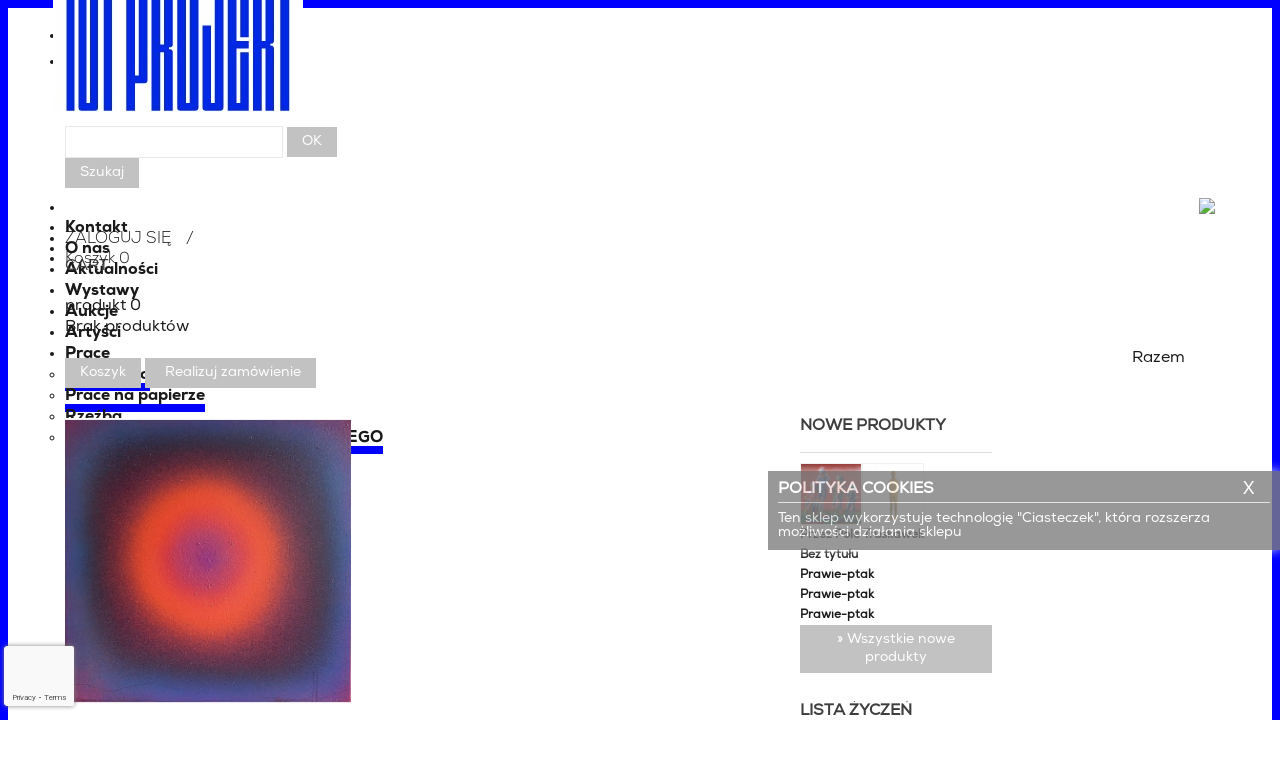

--- FILE ---
content_type: text/html; charset=utf-8
request_url: https://101projekt.pl/index.php?id_product=8365&controller=product&id_lang=1
body_size: 15416
content:

	
<!DOCTYPE html>

<!--[if lt IE 7 ]> <html class="ie6"> <![endif]-->
<!--[if IE 7 ]> <html class="ie7"> <![endif]-->
<!--[if IE 8 ]> <html class="ie8"> <![endif]-->
<!--[if IE 9 ]> <html class="ie9"> <![endif]-->

<html>
<head>
<title>Rafa&#322; Kapica, S&#322;o&#324;ce tworzy kolory + album</title>
<meta name="description" content="Rafał Kapica, Słońce tworzy kolory + album, olej/płótno" />
<meta name="keywords" content="Rafał Kapica,Słońce tworzy kolory + album,olej/płótno,Malarstwo,Malarstwo" />
<meta http-equiv="Content-Type" content="application/xhtml+xml; charset=utf-8" />
<meta http-equiv="content-language" content="pl-en" />
<meta name="generator" content="PrestaShop" />
<meta name="viewport" content="width=device-width; initial-scale=1.0;" />
<meta name="robots" content="index,follow" />
<link rel="icon" type="image/vnd.microsoft.icon" href="/img/favicon.ico?1752492463" />
<link rel="shortcut icon" type="image/x-icon" href="/img/favicon.ico?1752492463" />

<!--[if  IE 7]>
<script type="text/javascript">
location.replace("https://windows.microsoft.com/en-US/internet-explorer/products/ie/home");
</script>
<![endif]-->

<!-- html5.js for IE less than 9 -->
<!--[if lt IE 9]>
	<script src="https://html5shim.googlecode.com/svn/trunk/html5.js"></script>
<![endif]-->

<!-- html5.js for IE less than 8 -->
<!--[if lt IE 8]>
 <link href="https://101projekt.pl/themes/popshop/css/ie.css" rel="stylesheet" type="text/css" media="all">
<![endif]-->



<script type="text/javascript">
			var baseDir = 'https://101projekt.pl/';
			var baseUri = 'https://101projekt.pl/index.php';
			var static_token = '742e41d01bdc7bccf401e44ddb04d102';
			var token = '742e41d01bdc7bccf401e44ddb04d102';
			var priceDisplayPrecision = 2;
			var priceDisplayMethod = 0;
			var roundMode = 2;
		</script>
	<link href="/themes/popshop/css/global.css" rel="stylesheet" type="text/css" media="all" />
<link href="/themes/popshop/css/product.css" rel="stylesheet" type="text/css" media="all" />
<link href="/js/jquery/plugins/fancybox/jquery.fancybox.css" rel="stylesheet" type="text/css" media="all" />
<link href="/modules/carriercompare/style.css" rel="stylesheet" type="text/css" media="all" />
<link href="/modules/blockbestsellers/blockbestsellers.css" rel="stylesheet" type="text/css" media="all" />
<link href="/modules/blockviewed/blockviewed.css" rel="stylesheet" type="text/css" media="all" />
<link href="/themes/popshop/css/modules/blockcart/blockcart.css" rel="stylesheet" type="text/css" media="all" />
<link href="/modules/blockcontact/blockcontact.css" rel="stylesheet" type="text/css" media="all" />
<link href="/themes/popshop/css/modules/blockspecials/blockspecials.css" rel="stylesheet" type="text/css" media="all" />
<link href="/themes/popshop/css/modules/blockcurrencies/blockcurrencies.css" rel="stylesheet" type="text/css" media="all" />
<link href="/themes/popshop/css/modules/blocknewproducts/blocknewproducts.css" rel="stylesheet" type="text/css" media="all" />
<link href="/themes/popshop/css/modules/blockuserinfo/blockuserinfo.css" rel="stylesheet" type="text/css" media="all" />
<link href="/themes/popshop/css/modules/blockmyaccountfooter/blockmyaccount.css" rel="stylesheet" type="text/css" media="all" />
<link href="/modules/blocktags/blocktags.css" rel="stylesheet" type="text/css" media="all" />
<link href="/js/jquery/plugins/autocomplete/jquery.autocomplete.css" rel="stylesheet" type="text/css" media="all" />
<link href="/themes/popshop/css/product_list.css" rel="stylesheet" type="text/css" media="all" />
<link href="/themes/popshop/css/modules/blocksearch/blocksearch.css" rel="stylesheet" type="text/css" media="all" />
<link href="/themes/popshop/css/modules/blocknewsletter/blocknewsletter.css" rel="stylesheet" type="text/css" media="all" />
<link href="/modules/as_homecarousel/css/homecarousel.css" rel="stylesheet" type="text/css" media="all" />
<link href="/modules/columnmanager/css/1column.css" rel="stylesheet" type="text/css" media="all" />
<link href="/modules/columnmanager/css/default.css" rel="stylesheet" type="text/css" media="all" />
<link href="/themes/popshop/css/modules/blockwishlist/blockwishlist.css" rel="stylesheet" type="text/css" media="all" />
<link href="/modules/sendtoafriend/sendtoafriend.css" rel="stylesheet" type="text/css" media="all" />
<link href="/themes/popshop/css/modules/blocklanguages/blocklanguages.css" rel="stylesheet" type="text/css" media="all" />
<link href="/modules/belvg_360view/css/styles.css" rel="stylesheet" type="text/css" media="all" />
<link href="/modules/artsaas/artists.css" rel="stylesheet" type="text/css" media="all" />
<link href="/modules/mailalerts/mailalerts.css" rel="stylesheet" type="text/css" media="all" />
<link href="/modules/smartblog/css/smartblogstyle.css" rel="stylesheet" type="text/css" media="all" />
<link href="/modules/payu/css/payu.css" rel="stylesheet" type="text/css" media="all" />
<link href="/modules/payu/css/payu15.css" rel="stylesheet" type="text/css" media="all" />
<link href="/themes/popshop/css/modules/blocktopmenu/css/superfish-modified.css" rel="stylesheet" type="text/css" media="all" />
<link href="/modules/dy_product_pager/css/front.css" rel="stylesheet" type="text/css" media="all" />
<link href="/modules/dy_infinity_scroll/css/front.css" rel="stylesheet" type="text/css" media="all" />
	<script type="text/javascript" src="/js/jquery/jquery-1.7.2.min.js"></script>
<script type="text/javascript" src="/js/jquery/jquery-migrate-1.2.1.js"></script>
<script type="text/javascript" src="/js/jquery/plugins/jquery.easing.js"></script>
<script type="text/javascript" src="/js/tools.js"></script>
<script type="text/javascript" src="/js/jquery/plugins/fancybox/jquery.fancybox.js"></script>
<script type="text/javascript" src="/js/jquery/plugins/jquery.idTabs.js"></script>
<script type="text/javascript" src="/js/jquery/plugins/jquery.scrollTo.js"></script>
<script type="text/javascript" src="/js/jquery/plugins/jquery.serialScroll.js"></script>
<script type="text/javascript" src="/themes/popshop/js/tools.js"></script>
<script type="text/javascript" src="/themes/popshop/js/product.js"></script>
<script type="text/javascript" src="/modules/carriercompare/carriercompare.js"></script>
<script type="text/javascript" src="/themes/popshop/js/modules/blockcart/ajax-cart.js"></script>
<script type="text/javascript" src="/themes/popshop/js/tools/treeManagement.js"></script>
<script type="text/javascript" src="/js/jquery/plugins/autocomplete/jquery.autocomplete.js"></script>
<script type="text/javascript" src="/modules/columnmanager/js/front.js"></script>
<script type="text/javascript" src="/modules/blockwishlist/js/ajax-wishlist.js"></script>
<script type="text/javascript" src="/modules/sendtoafriend/sendtoafriend.js"></script>
<script type="text/javascript" src="/modules/mailalerts/mailalerts.js"></script>
<script type="text/javascript" src="/modules/payu/js/payu.js"></script>
<script type="text/javascript" src="/modules/blocktopmenu/js/hoverIntent.js"></script>
<script type="text/javascript" src="/modules/blocktopmenu/js/superfish-modified.js"></script>
<script type="text/javascript" src="/modules/dy_infinity_scroll/js/front.js"></script>
		
<link rel="alternate" type="application/rss+xml" title="Rafał Kapica, Słońce tworzy kolory + album" href="http://101projekt.pl/modules/feeder/rss.php?id_category=56&amp;orderby=date_add&amp;orderway=desc" /><script type="text/javascript">
        
    (function (i, s, o, g, r, a, m) {
        i['GoogleAnalyticsObject'] = r;
        i[r] = i[r] || function () {
            (i[r].q = i[r].q || []).push(arguments)
        }, i[r].l = 1 * new Date();
        a = s.createElement(o),
                m = s.getElementsByTagName(o)[0];
        a.async = 1;
        a.src = g;
        m.parentNode.insertBefore(a, m)
    })(window, document, 'script', '//www.google-analytics.com/analytics.js', 'ga');
    

    ga('create', 'UA-106778847-1');

        ga('send', 'pageview');
    
        </script><!-- Nemops.com OpenGraph Module -->


	<meta property="og:type"                   content="og:product" />
		<meta property="og:title"                  content="Rafa&#322; Kapica, S&#322;o&#324;ce tworzy kolory + album" />
		
		<meta property="og:image"                  content="https://101projekt.pl/img/p/4/1/9/1/1/41911.jpg" />
	
	<meta property="og:site_name"              content="101projekt" />

	<meta property="og:description"            content="Rafał Kapica, Słońce tworzy kolory + album, olej/płótno" />
	<meta property="og:url"                    content="http://101projekt.pl/index.php?id_product=8365&controller=product&id_lang=1" />
		<meta property="product:price:amount"      content="17,000.00"/>
	<meta property="product:price:currency"    content="PLN"/>
	



<!-- /end Nemops.com OpenGraph Module -->
<script src="https://101projekt.pl/themes/popshop/js/bootstrap.min.js"></script>
<script src="https://101projekt.pl/themes/popshop/js/modernizr.custom.js"></script>
<link href="https://101projekt.pl/themes/popshop/css/slider/css/jquery.slider.css" rel="stylesheet" />

<script type="text/javascript" src="https://101projekt.pl/themes/popshop/js//adaptive.js"></script>
<script src="https://101projekt.pl/themes/popshop/js/jquery.localscroll-1.2.7.js"></script>
<script src="https://101projekt.pl/themes/popshop/js/ios-orientationchange-fix.js"></script>
<script src="https://101projekt.pl/themes/popshop/js/jquery.cookie.js"></script>
<script src="https://101projekt.pl/themes/popshop/js/jquery.dlmenu.js"></script>
<script src="https://101projekt.pl/themes/popshop/js/jquery.bxslider.min.js"></script>
<script type="text/javascript" src="https://101projekt.pl/themes/popshop/js/search-icon.js"></script>
	<script src="https://101projekt.pl/themes/popshop/js/lightbox.min.js"></script>
	<link href="https://101projekt.pl/themes/popshop/css/lightbox.css" rel="stylesheet" />


<!--[if !IE 9]><!-->  <link href="https://101projekt.pl/themes/popshop/css/media-queries.css" rel="stylesheet" type="text/css" media="all">  <!--<![endif]-->


<!--CSS TOP MENU-->

<style type="text/css">
.sf-menu li+li+li+li+li+li+li+li a {
	border-bottom:8px solid blue;

}
.sf-menu li+li+li+li+li+li+li+li:after {
	-moz-transform: translateX(5px) translateY(-42px);
	-webkit-transform: translateX(5px) translateY(-42px);
	-o-transform: translateX(5px) translateY(-42px);
	-ms-transform: translateX(5px) translateY(-42px);
	transform:translateX(5px) translateY(-42px);
}


</style>


<!-- o nas -->








<!-- Google Tag Manager -->
<script>(function(w,d,s,l,i){w[l]=w[l]||[];w[l].push({'gtm.start':
new Date().getTime(),event:'gtm.js'});var f=d.getElementsByTagName(s)[0],
j=d.createElement(s),dl=l!='dataLayer'?'&l='+l:'';j.async=true;j.src=
'https://www.googletagmanager.com/gtm.js?id='+i+dl;f.parentNode.insertBefore(j,f);
})(window,document,'script','dataLayer','GTM-PRQQCXZ');</script>
<!-- End Google Tag Manager —>


<!--CSS TOP MENU END-->

</head><body id="product" class=" ">


<!-- Google Tag Manager (noscript) -->
<noscript><iframe src="https://www.googletagmanager.com/ns.html?id=GTM-PRQQCXZ"
height="0" width="0" style="display:none;visibility:hidden"></iframe></noscript>
<!-- End Google Tag Manager (noscript) —>

<div id="page" class="clearfix">


<!-- Header -->

<div class="header-wrap">
		<div class="navbar navbar-static " >
  <div class="navbar-inner container_9">


  

          



           



               <ul aria-labelledby="drop3" role="menu" class="dropdown-menu">


          
          <li  role="presentation" class="selected_language">  <img src="https://101projekt.pl/img/l/1.jpg" alt="pl" width="16" height="11" /> Polski (Polish)  </li>
          
          <li  role="presentation" > 
            
             <a tabindex="-1" role="menuitem" href="https://101projekt.pl/index.php?id_product=8365&amp;controller=product&amp;id_lang=2" title="English (United Kingdom)"> 
             <img src="https://101projekt.pl/img/l/2.jpg" alt="en" width="16" height="11" /> English (United Kingdom)  </a>  </li>
                  </ul>
      </li>
    </ul>
    


       <ul aria-labelledby="drop3" class="lng-list">


          
          <li  role="presentation" class="selected_language">  <p>pl</p>   </li>
          
          <li  role="presentation" > 
            
             <a tabindex="-1" role="menuitem" href="https://101projekt.pl/index.php?id_product=8365&amp;controller=product&amp;id_lang=2" title="English (United Kingdom)"> 
             <p>en</p>   </a>  </li>
                  </ul>
        <!--<ul class="nav pull-right">









        


    </ul>-->




  </div>



</div>



<header role="heading" id="header" class="container_9 ">
<a id="header_logo" href="http://101projekt.pl/" title="101projekt"> <img class="logo" src="https://101projekt.pl/img/cms/logotypy/logo_Galeria_101projekt_Warszawa.jpg" alt="101projekt" width="250" height="129"  /> </a>


  <!-- Block user information module HEADER -->
  <div id="header_user">
    <ul id="header_nav">
    			<li class="search-stores"><a href="https://101projekt.pl/index.php?controller=my-account" title="Login to your customer account" class="login" rel="nofollow">ZALOGUJ SIĘ</a></li>
		    <!--<li class="search-stores"><a href="http://101projekt.pl/index.php?controller=identity" title="Manage my personal information" rel="nofollow"><i class="icon-user"></i> Moje konto  </a></li>-->
            <li id="shopping_cart">  <a href="https://101projekt.pl/index.php?controller=order" title="Podejrzyj zawartość koszyka" rel="nofollow"><span class="cart-title">Koszyk</span><span class="ajax_cart_quantity hidden">0</span><span class="ajax_cart_product_txt hidden"></span><span class="ajax_cart_product_txt_s hidden"></span><span class="ajax_cart_total hidden">  </span> <span class="ajax_cart_no_product">0</span> </a> </li>
          </ul>
  </div>
  <!-- /Block user information module HEADER -->

</header>


</div>

<!-- block seach mobile -->
<!-- Block search module TOP -->
<div id="search_block_top" class="container_9 ">

	<form method="get" action="https://101projekt.pl/index.php?controller=search" id="searchbox">
		<p>
			<label for="search_query_top"><!-- image on background --></label>
			<input type="hidden" name="controller" value="search" />
			<input type="hidden" name="orderby" value="position" />
			<input type="hidden" name="orderway" value="desc" />
            <div id="searchContainer">
                <input class="search_query" type="text" id="search_query_top" name="search_query" />
                <input id ="goSearchBtn" class="button_mini" type="submit" name="submitNewsletter" value="OK">
            </div>

			<input type="submit" name="submit_search" value="Szukaj" class="button" />
	</p>
	</form>
</div>
	<script type="text/javascript">
	// <![CDATA[
		$('document').ready( function() {
			$("#search_query_top")
				.autocomplete(
					'https://101projekt.pl/index.php?controller=search', {
						minChars: 3,
						max: 10,
						width: 500,
						selectFirst: false,
						scroll: false,
						dataType: "json",
						formatItem: function(data, i, max, value, term) {
							return value;
						},
						parse: function(data) {
							var mytab = new Array();
							for (var i = 0; i < data.length; i++)
								mytab[mytab.length] = { data: data[i], value: data[i].cname + ' > ' + data[i].pname };
							return mytab;
						},
						extraParams: {
							ajaxSearch: 1,
							id_lang: 1
						}
					}
				)
				.result(function(event, data, formatted) {
					$('#search_query_top').val(data.pname);
					document.location.href = data.product_link;
				})
		});
	// ]]>
	</script>

<!-- /Block search module TOP -->

<script>
  $(document).ready(function(){



  	 /* Fixed sf-menu */


$(window).scroll(function () {


var scrollPosition = $(document).scrollTop();

if( scrollPosition > 550){



 $('.sf-contener').addClass('fixed-nav');


}

else{



$('.sf-contener').removeClass('fixed-nav');

}

})




  });
  </script>
<div id="dl-menu" class="dl-menuwrapper" style="display:none;"> <a class="btn-cart-mobi" href="https://101projekt.pl/index.php?controller=order" title="Zobacz mój koszyk"> <span >Koszyk:&nbsp;0</span> </a>
  <button class="dl-trigger">Otwórz menu</button>
  <ul class="dl-menu">
    <li> <a href="#">Menu główne</a>
      <ul>
        <li><a href="https://101projekt.pl/index.php?id_cms=8&amp;controller=cms&amp;id_lang=1">Kontakt</a></li>
<li><a href="https://101projekt.pl/index.php?id_cms=6&amp;controller=cms&amp;id_lang=1">O nas</a></li>
<li><a href="?fc=module&amp;module=smartblog&amp;controller=category">Aktualności</a></li>
<li><a href="http://101projekt.pl/index.php?controller=supplier&amp;id_lang=1">Wystawy</a></li>
<li><a href="http://101projekt.pl/index.php?controller=auction&amp;id_lang=1">Aukcje</a></li>
<li><a href="?controller=artist">Artyści</a></li>
<li ><a href="https://101projekt.pl/index.php?id_category=56&amp;controller=category&amp;id_lang=1">Prace</a><ul><li ><a href="https://101projekt.pl/index.php?id_category=56&amp;controller=category&amp;id_lang=1">Malarstwo</a></li><li ><a href="https://101projekt.pl/index.php?id_category=57&amp;controller=category&amp;id_lang=1">Prace na papierze</a></li><li ><a href="https://101projekt.pl/index.php?id_category=62&amp;controller=category&amp;id_lang=1">Rzeźba</a></li><li ><a href="https://101projekt.pl/index.php?id_category=61&amp;controller=category&amp;id_lang=1">FOTOGRAFIE PAWŁA PIERŚCIŃSKIEGO</a></li></ul></li>
      </ul>
    </li>
    
      
        
        
        
        
        
        
        
        
        
        
        
      
    
    <li> <a href="#">Języki</a>
      <ul  >
                <li class="selected_language">  <img src="https://101projekt.pl/img/l/1.jpg" alt="pl" width="16" height="11" />  </li>
                <li >                      <a href="https://101projekt.pl/index.php?id_product=8365&controller=product&id_lang=2" title="English (United Kingdom)">            <img src="https://101projekt.pl/img/l/2.jpg" alt="en" width="16" height="11" />  </a>  </li>
              </ul>
    </li>
    <li> <a href="#">Waluty</a>
      <ul id="first-currencies" class="currencies_ul">
                <li > <a href="javascript:setCurrency(2);" title="Euro">€</a> </li>
                <li class="selected"> <a href="javascript:setCurrency(1);" title="Złoty">PLN</a> </li>
              </ul>
    </li>
  </ul>
    
    
    <script>
        $(document).ready(function(){
            var ul = $('#dl-menu>ul li:first-child>ul');
            ul.children().each(function(i,li){ul.prepend(li)})
        });
    </script>
    
  	<form id="searchbox-mobile" action="https://101projekt.pl/index.php?controller=search" method="get">
						<p>
							<input type="hidden" name="controller" value="search" />
							<input type="hidden" value="position" name="orderby"/>
							<input type="hidden" value="desc" name="orderway"/>
							<input type="text" name="search_query" value="" />
						</p>
					</form>

</div>

<!-- Menu -->
<div class="sf-contener clearfix ">
  <ul class="sf-menu clearfix container_9 ">
  <li class="noafter"><a id="search-icon" onclick="toggle('search_block_top')"><img src="/modules/blocksearch/search.png"/></a></li>

    <li><a href="https://101projekt.pl/index.php?id_cms=8&amp;controller=cms&amp;id_lang=1">Kontakt</a></li>
<li><a href="https://101projekt.pl/index.php?id_cms=6&amp;controller=cms&amp;id_lang=1">O nas</a></li>
<li><a href="?fc=module&amp;module=smartblog&amp;controller=category">Aktualności</a></li>
<li><a href="http://101projekt.pl/index.php?controller=supplier&amp;id_lang=1">Wystawy</a></li>
<li><a href="http://101projekt.pl/index.php?controller=auction&amp;id_lang=1">Aukcje</a></li>
<li><a href="?controller=artist">Artyści</a></li>
<li ><a href="https://101projekt.pl/index.php?id_category=56&amp;controller=category&amp;id_lang=1">Prace</a><ul><li ><a href="https://101projekt.pl/index.php?id_category=56&amp;controller=category&amp;id_lang=1">Malarstwo</a></li><li ><a href="https://101projekt.pl/index.php?id_category=57&amp;controller=category&amp;id_lang=1">Prace na papierze</a></li><li ><a href="https://101projekt.pl/index.php?id_category=62&amp;controller=category&amp;id_lang=1">Rzeźba</a></li><li ><a href="https://101projekt.pl/index.php?id_category=61&amp;controller=category&amp;id_lang=1">FOTOGRAFIE PAWŁA PIERŚCIŃSKIEGO</a></li></ul></li>

      </ul>
</div>

<!--/ Menu -->




<script type="text/javascript">
var CUSTOMIZE_TEXTFIELD = 1;
var img_dir = 'https://101projekt.pl/themes/popshop/img/';
</script>
<script type="text/javascript">
var customizationIdMessage = 'Dostosowywanie #';
var removingLinkText = 'usuń produkt z koszyka';
var freeShippingTranslation = 'Darmowa wysyłka!';
var freeProductTranslation = 'Za darmo!';
var delete_txt = 'Usuń';
</script>



<div class="container_9  cart_wrap">

<!-- MODULE Block cart -->
<div id="cart_block" class="block exclusive">
	<h4 class="title_block">
		<a >Cart</a>
				<span id="block_cart_expand" class="hidden">&nbsp;</span>
		<span id="block_cart_collapse" >&nbsp;</span>
			</h4>
	<div class="block_content">
	<!-- block summary -->
	<div id="cart_block_summary" class="collapsed">
		<span class="ajax_cart_quantity" style="display:none;">0</span>
		<span class="ajax_cart_product_txt_s" style="display:none">produkty</span>
		<span class="ajax_cart_product_txt" >produkt</span>
		<span class="ajax_cart_total" style="display:none">
					</span>
		<span class="ajax_cart_no_product" >0</span>
	</div>
	<!-- block list of products -->
	<div id="cart_block_list" class="expanded">
			<p  id="cart_block_no_products">Brak produktów</p>
		<table id="vouchers" style="display:none;">
			<tbody>
								</tbody>
		</table>
		<p id="cart-prices">
			<!--<span id="cart_block_shipping_cost" class="price ajax_cart_shipping_cost">0,00 PLN</span>
			<span>Dostawa</span>
			<br/>
						-->

			<span class="ajax_cart_total" style="float:right;">
					</span>
			<span style="float:right; margin-right:30px;">Razem</span>

		</p>
				<p id="cart-buttons">
			<a href="https://101projekt.pl/index.php?controller=order" class="button_small" title="Pokaż mój koszyk" rel="nofollow">Koszyk</a>			<a href="https://101projekt.pl/index.php?controller=order" id="button_order_cart" class="exclusive" title="Realizuj zamówienie" rel="nofollow"><span></span>Realizuj zamówienie</a>
		</p>
	</div>
	</div>
</div>
<!-- /MODULE Block cart -->

</div>









<script src="/modules/presta_slider/js/slider.js"></script>
<link href="/modules/presta_slider/css/slider.css" rel="stylesheet" />

<script type="text/javascript">
    $(document).ready(function(){

		$('#presta-slider ul').bxSlider({
	       mode: 'fade',
            captions: true,
            adaptiveHeight: true,
			 auto: true,
            autoControls: true
		});






    });
    </script>















  <div class="section-wrap">


<section  id="columns" class="container_9 clearfix">

  <!-- Left -->
  

  
    

  

     


  <!-- Center -->

  <article   id="center_column" class=" grid_5">



	



    <script type="text/javascript">
        // <![CDATA[

        // PrestaShop internal settings
        var currencySign = 'PLN';
        var currencyRate = '1';
        var currencyFormat = '2';
        var currencyBlank = '1';
        var taxRate = 0;
        var jqZoomEnabled = false;

        //JS Hook
        var oosHookJsCodeFunctions = new Array();

        // Parameters
        var id_product = '8365';
        var productHasAttributes = false;
        var quantitiesDisplayAllowed = false;
        var quantityAvailable = 0;
        var allowBuyWhenOutOfStock = false;
        var availableNowValue = '';
        var availableLaterValue = '';
        var productPriceTaxExcluded = 17000 - 0.000000;
        var productBasePriceTaxExcluded = 17000.000000 - 0.000000;

        var reduction_percent = 0;
        var reduction_price = 0;
        var specific_price = 0;
        var product_specific_price = new Array();
                var specific_currency = false;
        var group_reduction = '1';
        var default_eco_tax = 0.000000;
        var ecotaxTax_rate = 0;
        var currentDate = '2026-01-26 02:05:22';
        var maxQuantityToAllowDisplayOfLastQuantityMessage = 42;
        var noTaxForThisProduct = true;
        var displayPrice = 0;
        var productReference = '8610';
        var productAvailableForOrder = '0';
        var productShowPrice = '0';
        var productUnitPriceRatio = '0.000000';
        var idDefaultImage = 41911;
        var stock_management = 1;
                                        

        var productPriceWithoutReduction = '17000';
        var productPrice = '17000';

        // Customizable field
        var img_ps_dir = 'https://101projekt.pl/img/';
        var customizationFields = new Array();
                                        customizationFields[0] = new Array();
        customizationFields[0][0] = 'img0';
        customizationFields[0][1] = 0;
        
        // Images
        var img_prod_dir = 'https://101projekt.pl/img/p/';
        var combinationImages = new Array();

        
        combinationImages[0] = new Array();
                        combinationImages[0][0] = 41911;
                
        // Translations
        var doesntExist = 'This combination does not exist for this product. Please select another combination.';
        var doesntExistNoMore = 'This product is no longer in stock';
        var doesntExistNoMoreBut = 'with those attributes but is available with others.';
        var uploading_in_progress = 'Uploading in progress, please be patient.';
        var fieldRequired = 'Please fill in all the required fields before saving your customization.';

        
                // Combinations attributes informations
        var attributesCombinations = new Array();
                        //]]>
    </script>
    
<!-- Breadcrumb -->
<div class="breadcrumb container_9">
	<a href="http://101projekt.pl/" title="return to Home"><i class="icon-home"></i> </a>
			<span class="navigation-pipe" >&gt;</span>
					<a href="https://101projekt.pl/index.php?id_category=13&amp;controller=category&amp;id_lang=1" title="Prace">Prace</a><span class="navigation-pipe">></span><a href="https://101projekt.pl/index.php?id_category=56&amp;controller=category&amp;id_lang=1" title="Malarstwo">Malarstwo</a><span class="navigation-pipe">></span>Słońce tworzy kolory + album
			    
    
         
    
    <div id="dy_product_pager">
	<span class="prev">
			</span>
	<span class="next">
			</span>
</div>


	
</div>
<!-- /Breadcrumb -->
    <div id="primary_block" class="clearfix">

    
    
    <!-- right infos-->
    <div id="pb-right-column">


        <!-- ===== cloud-zoom ===== -->

        <link rel="stylesheet" type="text/css" href="https://101projekt.pl/themes/popshop/css/cloud-zoom.css"/>
        <script type="text/javascript" src="https://101projekt.pl/themes/popshop/js/cloud-zoom.1.0.3.js"></script>


        <!-- product img-->
        <div id="image-block" class="desctops-zoom">
                            <span id="view_full_size">


                        <img
                                src="https://101projekt.pl/img/p/4/1/9/1/1/41911-large_default.jpg"
                                                                    title="S&#322;o&#324;ce tworzy kolory + album" alt="S&#322;o&#324;ce tworzy kolory + album"
                                 id="bigpic"/>

                        
			</span>
            

            

        </div>

        <!--MOBILE ZOOM-->

        <div id="image-block" style="display:none;" class="mobile-zoom">
                            <span id="view_full_size">


                        <img
                                src="https://101projekt.pl/img/p/4/1/9/1/1/41911-medium_default.jpg"
                                                                    title="S&#322;o&#324;ce tworzy kolory + album" alt="S&#322;o&#324;ce tworzy kolory + album"
                                 id="bigpic" width="280" height="350"/>

                        
			</span>
                    </div>



                    <!-- thumbnails -->
            <div id="views_block" class="clearfix hidden">


                <div id="thumbs_li">


                    <ul>
                                                                                                                    <li id="thumbnail_41911">
                                    <a href="https://101projekt.pl/img/p/4/1/9/1/1/41911-large_default.jpg"
                                       rel="other-views"
                                       class="thickbox  shown"
                                       title="">
                                        <img id="thumb_41911"
                                             src="https://101projekt.pl/img/p/4/1/9/1/1/41911-medium_default.jpg"
                                             alt=""/>
                                    </a>
                                </li>
                                                                        </ul>
                </div>
                            </div>
                

    </div>

    <!-- left infos-->
    <div id="pb-left-column" style="width:66%;">
                        <a class="artysta_praca" href="https://101projekt.pl/index.php?id_artist=815&amp;controller=artist&amp;id_lang=1"
           title="Rafa&#322; Kapica ">
            Rafał Kapica 
        </a>
                <h1>S&#322;o&#324;ce tworzy kolory + album<span>, 2022</span></h1>
	
    <div class="content_prices clearfix">
        <!-- prices -->


                            <div class="opisy linia"><span style="text-transform:lowercase;">olej/płótno</span></div>        <div class="opisy linia"><span style="text-transform:lowercase;">
                95.00                x 95.00                                cm</span></div>
        <div class="opisy linia"><label style="text-transform:lowercase;">Nr Ref. </label><span
                    class="editable">8610</span></div>

        

        <div class="clear"></div>
    </div>

    
    

            <!-- add to cart form-->
        <form id="buy_block"               action="https://101projekt.pl/index.php?controller=cart" method="post">

        <!-- hidden datas -->
        <p class="hidden">
            <input type="hidden" name="token" value="742e41d01bdc7bccf401e44ddb04d102"/>
            <input type="hidden" name="id_product" value="8365" id="product_page_product_id"/>
            <input type="hidden" name="add" value="1"/>
            <input type="hidden" name="id_product_attribute" id="idCombination" value=""/>
        </p>

        <div class="product_attributes">
        

        <ul id="idTab2" class="bullet linia">
            </ul>


        <!-- quantity wanted -->
        <p id="quantity_wanted_p" style="display: none;">


        <div class="add-to-box">
            <div class="input-qty-box">
                <div class="input">
                    <label>Qty:</label>
                    <ul class="range">
                        <li class="item minus"><a style=" cursor:pointer"><i class="icon-caret-down"></i></a></li>
                        <li><input type="text" name="qty" id="quantity_wanted" class="input-text qty text"
                                   value="1"
                                   size="2" maxlength="3"
                                    />

                        </li>
                        <li class="item plus"><a style=" cursor:pointer"><i class="icon-caret-up"></i></a></li>
                    </ul>
                </div>
            </div>
                            <p class="linia">
                                            Praca niedostępna
                                    </p>
                <span style="display:none;" class="exclusive">
					<span></span>
                    Kup Teraz
				</span>
            




            
<p class="buttons_bottom_block"><a href="#" id="wishlist_button" onclick="WishlistCart('top-wishlist', 'add', '8365', $('#idCombination').val(), document.getElementById('quantity_wanted').value); return false;"> Dodaj do listy życzeń</a></p>

            <!--Popab Reset-->

            <script type="text/javascript" src="https://101projekt.pl/themes/popshop/js/jquery.fancybox.js"></script>


            <link href="https://101projekt.pl/themes/popshop/css/jquery.fancybox.css" rel="stylesheet"
                  type="text/css" media="all"/>

            <script type="text/javascript">
                $(document).ready(function () {
                    
                    $(".productquestion_form").fancybox({'hideOnContentClick': false});
                    
                });
            </script>


            <li id="button_zapytaj_o_przedmiot" class="button_zapytaj_o_przedmiot" style="float:left;"><a
                        class="productquestion_form" href="#productquestion_form">
                    Zapytaj o tę pracę                </a></li>

            <!-- usefull links-->
            <ul id="usefull_link_block" class="clearfix">

                <script type="text/javascript">

$('document').ready(function(){
	$('#send_friend_button').fancybox({
		'hideOnContentClick': false
	});

	$('#sendEmail').click(function(){

        var name = $('#friend_name').val();
        var email = $('#friend_email').val();
        var id_product = $('#id_product_comment_send').val();
		if (name && email && !isNaN(id_product))
		{
			$.ajax({
				url: "/modules/sendtoafriend/sendtoafriend_ajax.php",
				type: "POST",
				headers: {"cache-control": "no-cache"},
				data: {action: 'sendToMyFriend', secure_key: '0b495b512db6ecb69a5c7a53dfbe2152', name: name, email: email, id_product: id_product},
				dataType: "json",
				success: function(result) {
					$.fancybox.close();
                    var msg = result ? "Twój e-mail został poprawnie wysłany" : "Nie można było wysłać Twojego e-maila. Sprawdź adres e-mail i spróbuj ponownie.";
                    var title = "Wyślij do znajomego";
                    fancyMsgBox(msg, title);
				}
			});
		}
		else
			$('#send_friend_form_error').text("Nie wypełniłeś wszystkich wymaganych pól");
	});
});

</script>
<li class="sendtofriend">
	<a id="send_friend_button" href="#send_friend_form"></a>
</li>

<div style="display: none;">
	<div id="send_friend_form">
			<h2 class="page-title">Wyślij do znajomego</h2>
			<div class="product clearfix">
				<img src="https://101projekt.pl/img/p/4/1/9/1/1/41911-medium_default.jpg" width="265px" alt="Słońce tworzy kolory + album" />

				<div class="product_desc">
																<a class="artysta_praca" href="https://101projekt.pl/index.php?id_artist=815&amp;controller=artist&amp;id_lang=1" title="Rafa&#322; Kapica " >Rafał Kapica </a>
										<p class="opisy"><strong>Słońce tworzy kolory + album</strong></p>
					<div class="opisy linia" style="background:none !important;"><span style="text-transform:lowercase;">olej/płótno</span></div>
					<div class="opisy linia"><span style="text-transform:lowercase;">95.00 x 95.00  cm</span></div>
                   					
				</div>
			</div>

			<div class="send_friend_form_content" id="send_friend_form_content">
				<div id="send_friend_form_error"></div>
				<div id="send_friend_form_success"></div>
				<div class="form_container">
					<p class="intro_form">Odbiorca:</p>
					<p class="text">
						<label for="friend_name">Imię i/lub nazwisko Twojego znajomego <sup class="required">*</sup> :</label>
						<input id="friend_name" name="friend_name" type="text" value=""/>
					</p>
					<p class="text">
						<label for="friend_email">Adres e-mail Twojego znajomego <sup class="required">*</sup> :</label>
						<input id="friend_email" name="friend_email" type="text" value=""/>
					</p>
					<p class="txt_required"><sup class="required">*</sup> Pola wymagane</p>
				</div>
				<p class="submit">
					<input id="id_product_comment_send" name="id_product" type="hidden" value="8365" />
					<a href="#" onclick="$.fancybox.close();">Anuluj</a>
                    <span class="">lub</span>
					<input id="sendEmail" class="button" name="sendEmail" type="submit" value="Wyślij" />
				</p>
			</div>
	</div>
</div>
<li style="display:none;"><a class="fancybox" href="/modules/productquestion/productquestion-form.php?id_product=8365">
Zapytaj o tę pracę</a></li>                <li style="padding:2px 0;" id="left_share_fb"><a
                            href="https://www.facebook.com/sharer.php?u=https://101projekt.pl/index.php?id_product=8365&controller=product&id_lang=1&amp;t=Słońce tworzy kolory + album"
                            class="js-new-window"></a></li>
                <li style="padding:2px 0;" class="twitter"><i class=""></i><a
                            href="https://twitter.com/share?url=https://101projekt.pl/index.php?id_product=8365&controller=product&id_lang=1&amp;t=Słońce tworzy kolory + album"
                            class="js-new-window"></a></li>
                <li style="padding:2px 0; " class="pinta"><i class=""></i><a
                            href="https://www.pinterest.com/pin/create/button/?url=http%3A%2F%2Fwww.flickr.com%2Fphotos%2Fkentbrew%2F6851755809%2F&media=http%3A%2F%2Ffarm8.staticflickr.com%2F7027%2F6851755809_df5b2051c9_z.jpg&description=Next%20stop%3A%20Pinterest"
                            data-pin-do="buttonPin" data-pin-config="none"></a></li>
                <li style="padding:2px 0;" class="google"><i class=""></i><a
                            href="httpss://plus.google.com/share?url=https://101projekt.pl/index.php?id_product=8365&controller=product&id_lang=1&amp;t=Słońce tworzy kolory + album"
                            class="js-new-window"></a></li>
                <!-- Please call pinit.js only once per page -->
                

                                            </ul>
        </div>


        </p>


                    <div style="display:block" id="idTab1" class=""><p class="title_idTab1"
                                                               style="display:block;">Opis:</p>dodatkowo album Malarstwa Rafała Kapicy, SŁÓŃCE, Warszawa 2022, z autorskim rysunkiem
            </div>                        
        <!-- minimal quantity wanted -->
        <p id="minimal_quantity_wanted_p" style="display: none;">
            This product is not sold individually. You must select at least <b
                    id="minimal_quantity_label">0</b> quantity for this product.
        </p>
        
        <!-- availability -->
        <p id="availability_statut" style="display: none;">
            <span id="availability_label">Availability:</span>
				<span id="availability_value">
								</span>
        </p>

        <!-- number of item in stock -->
        
        <!-- Out of stock hook -->
        <p id="oosHook" style="display: none;">
            
        </p>

        <p class="warning_inline"
           id="last_quantities" style="display: none" > </p>
        </div>


        </form>
            </div>
    </div>
        <div itemscope itemtype="http://schema.org/Product" style="display: none;">
    <span itemprop="name">S&#322;o&#324;ce tworzy kolory + album</span>
    <span itemprop="description">dodatkowo album Malarstwa Rafa&#322;a Kapicy, S&#321;&Oacute;&#323;CE, Warszawa 2022, z autorskim rysunkiem</span>
    <img itemprop="image" src="https://101projekt.pl/img/p/4/1/9/1/1/41911-large_default.jpg"/>
    <div itemprop="offers" itemscope itemtype="http://schema.org/Offer">
        <span itemprop="price">17 000,00 PLN</span>
    </div>
</div>
    <!-- description and features -->
            <div id="more_info_block" class="clear" style="display:none;">
            <ul id="more_info_tabs" class="idTabs idTabsShort clearfix">
                                    <li><a id="more_info_tab_more_info" href="#idTab1">More info</a></li>                                                                    <li><a href="#idTab4">Accessories</a></li>                                
            </ul>
            <div id="more_info_sheets" class="sheets align_justify">
                                    <!-- full description -->

                                                

                <!-- Customizable products -->
                
                
            </div>
        </div>
        


    <script>

        $(document).ready(function () {


            $('.accessories-slider ul').bxSlider({

                auto: false,
                minSlides: 4,
                maxSlides: 4,
                slideWidth: 265,
                slideMargin: 10,
                infiniteLoop: false
            });

        });
    </script>
    <div style="display:block !important;" class="accessories-slider">

        <h3 style="margin:50px 0 20px 0;" class="page-title">Zobacz inne prace tego artysty</h3>


        <ul style="display:block !important;" class="accessories_list">


                            
                                                <li style="border:8px solid #fff;">
                    <div class="brd-box">
                        <a href="https://101projekt.pl/index.php?id_product=9271&amp;controller=product&amp;id_lang=1"
                           title="" class="product_image">
                            <img src="https://101projekt.pl/img/p/4/1/5/6/0/41560-medium_default.jpg"
                                 alt="" width="265"
                                 height=""/>
                        </a></div>
                    <div class="center_block" style="margin-top:30px;">
                        <h3 style="margin: 0 0 5px !important; ">Rafa&#322; Kapica</h3>

                        <h3>
                            <a href="https://101projekt.pl/index.php?id_product=9271&amp;controller=product&amp;id_lang=1">Wrze&#347;niowa wycieczka<span>, 2025</span></a>
                        </h3>

                                                    <h3 style="margin: 5px 0 0 !important;>
                                                                    <span class="price"
                                          style="display: inline;">1 300,00 PLN</span>
                                                            </h3>
                        
                    </div>
                    <div class="hover_dir"><a href="https://101projekt.pl/index.php?id_product=9271&amp;controller=product&amp;id_lang=1"
                                              title=""><span>Zobacz szczeg&oacute;ły</span></a>
                    </div>

                </li>
                            
                                                <li style="border:8px solid #fff;">
                    <div class="brd-box">
                        <a href="https://101projekt.pl/index.php?id_product=9378&amp;controller=product&amp;id_lang=1"
                           title="" class="product_image">
                            <img src="https://101projekt.pl/img/p/4/1/9/5/2/41952-medium_default.jpg"
                                 alt="" width="265"
                                 height=""/>
                        </a></div>
                    <div class="center_block" style="margin-top:30px;">
                        <h3 style="margin: 0 0 5px !important; ">Rafa&#322; Kapica</h3>

                        <h3>
                            <a href="https://101projekt.pl/index.php?id_product=9378&amp;controller=product&amp;id_lang=1">Przez Pole Truskawek<span>, 2025</span></a>
                        </h3>

                                                    <h3 style="margin: 5px 0 0 !important;>
                                                                    <span class="price"
                                          style="display: inline;">1 300,00 PLN</span>
                                                            </h3>
                        
                    </div>
                    <div class="hover_dir"><a href="https://101projekt.pl/index.php?id_product=9378&amp;controller=product&amp;id_lang=1"
                                              title=""><span>Zobacz szczeg&oacute;ły</span></a>
                    </div>

                </li>
            
        </ul>

    </div>

<div id="productquestion_form" style="display:none;">
     <script type="text/javascript">

$('document').ready(function(){
    
	$('#send_friend_button').fancybox({
		'hideOnContentClick': false
	});

	$('.fancybox-outer #submitQuestion').click(function(){

        var name = $('#friend-name').val();
        var email = $('#friend-email').val();
		var message = $('#friend-meessage').val();
		var id_product = $('#id_product').val();

			$.ajax({
				url: "/modules/productquestion/productquestion_ajax.php",
				type: "POST",
				headers: {"cache-control": "no-cache"},
				data: { name: name, email: email, message: message, id_product: id_product,link:window.location.href},
				dataType: "json",
				success: function(result) {
				    if(result.errors==false){
						$.fancybox.close();
						var msg = result ? "Twój e-mail został poprawnie wysłany": "Nie można było wysłać Twojego e-maila. Sprawdź adres e-mail i spróbuj ponownie.";
						var title = "JESTEŚ ZAINTERESOWANY TĄ PRACĄ?";
						fancyMsgBox(msg, title);
					}
					else{
						$('#productquestion_form_error').text(result.errors);
					}
				}
			});
	});
	 
});

</script>

<h2 class="page-title">JESTEŚ ZAINTERESOWANY TĄ PRACĄ?</h2>

<p style="font:14px 'Nexa-Light';">Prosimy o wypełnienie formularza:</p>


		<fieldset>
            <div>
			<a class="artysta_praca" href="https://101projekt.pl/index.php?id_artist=815&amp;controller=artist&amp;id_lang=1" title="Rafa&#322; Kapica " >Rafał Kapica </a>
			<p style="float:left; margin-right:30px;" class="align_center">
				<a href=""><img src="https://101projekt.pl/img/p/4/1/9/1/1/41911-medium_default.jpg" alt="" title="" /></a><br/>
			</p>
			<div class="opisy" style="font:18px 'Nexa-Bold'; text-decoration:none;">Słońce tworzy kolory + album</div>
			<div class="opisy linia" style="background:none !important;"><span style="text-transform:lowercase;">olej/płótno</span></div>
			<div class="opisy linia"><span style="text-transform:lowercase;">95.00 x 95.00  cm</span></div>
                            </div>
            <div style="clear:both;"></div>
            <p id="productquestion_form_error"></p>
						<p>
				<label style="width:150px; display:inline-block; text-align:right; margin-right:10px; float:left;" for="friend-name">Imię i nazwisko</label>
				<input type="text" id="friend-name" name="name" style="width: 380px;" value="" />
			</p>

			<p>
				<label style="width:150px; display:inline-block; text-align:right; margin-right:10px; float:left;" for="friend-address">Twój e-mail:</label>
				<input type="text" id="friend-email" name="email" style="width: 380px;" value="" />
			</p>
						<p>
				<label style="width:150px; display:inline-block; text-align:right; margin-right:10px; float:left;" for="friend-address">Wiadomość:</label>
				<textarea id="friend-meessage" name="message" rows="6" style="width: 390px;" /></textarea>
			</p>
			<input type="hidden" name="id_product" id="id_product"  value="8365"  />
			
			<p style="float:right;" class="submit"><span style="margin:0 10px 0 10px" class="cancelLabel"> lub </span>
				<input type="button" name="submitQuestion" id="submitQuestion"  value="Wyślij" class="button" />
			</p><ul style="margin-top:4px;" class="footer_links">
	<li><a style="font:14px 'Nexa-Light'; float:right !important; padding-right:5px;" href="#" onclick="$.fancybox.close();" class="">Anuluj</a></li>
</ul>

		</fieldset>





</div>
	  
	  


	

		</article>

<!-- Right -->
<aside id="right_column" class="column grid_2 omega"> <!-- MODULE Block new products -->
<div id="new-products_block_right" class="block products_block">
	<h4 class="title_block"><a href="https://101projekt.pl/index.php?controller=new-products" title="Nowe produkty">Nowe produkty</a></h4>
	<div class="block_content">
			<ul class="product_images clearfix">
									<li class="first"><a href="https://101projekt.pl/index.php?id_product=9378&amp;controller=product&amp;id_lang=1" title=""><img src="https://101projekt.pl/img/p/4/1/9/5/2/41952-medium_default.jpg" height="75" width="60" alt="" /></a></li>
												<li><a href="https://101projekt.pl/index.php?id_product=9377&amp;controller=product&amp;id_lang=1" title=""><img src="https://101projekt.pl/img/p/4/1/9/5/1/41951-medium_default.jpg" height="75" width="60" alt="" /></a></li>
																						</ul>
		<dl class="products">
					<dt class="first_item"><a href="https://101projekt.pl/index.php?id_product=9378&amp;controller=product&amp;id_lang=1" title="Przez Pole Truskawek">Przez Pole Truskawek</a></dt>
								<dt class="item"><a href="https://101projekt.pl/index.php?id_product=9377&amp;controller=product&amp;id_lang=1" title="Bez tytułu">Bez tytułu</a></dt>
								<dt class="item"><a href="https://101projekt.pl/index.php?id_product=9370&amp;controller=product&amp;id_lang=1" title="Prawie-ptak">Prawie-ptak</a></dt>
								<dt class="item"><a href="https://101projekt.pl/index.php?id_product=9369&amp;controller=product&amp;id_lang=1" title="Prawie-ptak">Prawie-ptak</a></dt>
								<dt class="last_item"><a href="https://101projekt.pl/index.php?id_product=9368&amp;controller=product&amp;id_lang=1" title="Prawie-ptak">Prawie-ptak</a></dt>
							</dl>
		<p><a href="https://101projekt.pl/index.php?controller=new-products" title="Wszystkie nowe produkty" class="button_large">&raquo; Wszystkie nowe produkty</a></p>
		</div>
</div>
<!-- /MODULE Block new products -->

<div id="wishlist_block" class="block account">
	<h4 class="title_block">
		<a href="https://101projekt.pl/index.php?fc=module&module=blockwishlist&controller=mywishlist&id_lang=1">Lista życzeń</a>
	</h4>
	<div class="block_content">
		<div id="wishlist_block_list" class="expanded">
					<dl class="products">
				<dt>Brak produktów</dt>
			</dl>
				</div>
		<p class="lnk">
					<a href="https://101projekt.pl/index.php?fc=module&module=blockwishlist&controller=mywishlist&id_lang=1" title="Moje listy życzeń">&raquo; Moje listy życzeń</a>
		</p>
	</div>
</div>
 </aside>
</section>

</div>



  
<!-- Footer -->
<footer id="footer" class="clearfix">
  <h4 class="adaptive-fotter "><a href="#block_various_links_footer">Zobacz stopkę</a></h4>
  <div class="footer-wrap container_9 "> 	<!-- MODULE Block footer -->
	<div class="block_various_links" id="block_various_links_footer">
		<h4 class="title_block">Informacja</h4>
		<ul>
			<li class="first_item"><a href="https://101projekt.pl/index.php?controller=prices-drop" title="Oferty specjalne">Oferty specjalne</a></li>			<li class="item"><a href="https://101projekt.pl/index.php?controller=new-products" title="Nowości">Nowości</a></li>
			<li class="item"><a href="https://101projekt.pl/index.php?controller=best-sales" title="Bestsellery">Bestsellery</a></li>			<li class="item"><a href="https://101projekt.pl/index.php?controller=stores" title="Nasze sklepy">Nasze sklepy</a></li>			<li class="item"><a href="https://101projekt.pl/index.php?controller=contact" title="Kontakt">Kontakt</a></li>
												<li class="item"><a href="https://101projekt.pl/index.php?id_cms=9&amp;controller=cms&amp;id_lang=1" title="Polityka prywatno&#347;ci">Polityka prywatno&#347;ci</a></li>
																<li class="item"><a href="https://101projekt.pl/index.php?id_cms=10&amp;controller=cms&amp;id_lang=1" title="Regulamin">Regulamin</a></li>
																	<li><a href="https://101projekt.pl/index.php?controller=sitemap" title="Mapa strony">Mapa strony</a></li>
					</ul>
	
	</div>
	<!-- /MODULE Block footer -->
<!-- Block myaccount module -->
<div class="block myaccount">
	<h4 class="title_block"><a href="https://101projekt.pl/index.php?controller=my-account" title="Zarządzaj moim kontem klienta" rel="nofollow">Moje konto</a></h4>
	<div class="block_content">
		<ul class="bullet">
			<li><a href="https://101projekt.pl/index.php?controller=history" title="Moje zamówienia" rel="nofollow">Moje zamówienia</a></li>
						<li><a href="https://101projekt.pl/index.php?controller=addresses" title="Moje adresy" rel="nofollow">Moje adresy</a></li>
			<li><a href="https://101projekt.pl/index.php?controller=identity" title="Zarządzaj moimi informacjami osobistymi" rel="nofollow">Moje informacje osobiste</a></li>
						
		</ul>

	</div>
</div>
<!-- /Block myaccount module -->
<!-- MODULE Block contact infos -->
<div id="block_contact_infos">
	<h4 class="title_block">Kontakt z nami</h4>
		<ul>

		<li><pre>101 Projekt Galeria Sztuki Wsp&oacute;&#322;czesnej
i Dom Aukcyjny Sp. z o.o.
ul. Pi&#281;kna 62/64
00-672 Warszawa, Polska</pre></li>		<li>Tel:  +48 690 431 336</li>		<li>Email <a href="&#109;&#97;&#105;&#108;&#116;&#111;&#58;%67%61%6c%65%72%69%61@%31%30%31%70%72%6f%6a%65%6b%74.%70%6c" >&#x67;&#x61;&#x6c;&#x65;&#x72;&#x69;&#x61;&#x40;&#x31;&#x30;&#x31;&#x70;&#x72;&#x6f;&#x6a;&#x65;&#x6b;&#x74;&#x2e;&#x70;&#x6c;</a></li>	</ul>
	
</div>
<!-- /MODULE Block contact infos -->

<!-- Block Newsletter module-->

<div id="newsletter_block_left" class="block as_news_block">
	<h4>Newsletter</h4>
	<div class="block_content">
	



		<form action="https://101projekt.pl/index.php" method="post">
        <label>Subscribe to our newsletter to receive special offers, news
and discounts.</label>
			<p>
				
                <div class="newsletterBlockContainer">
				<input type="text" name="email" size="18"
					value="twój email"
					onfocus="javascript:if(this.value=='twój email')this.value='';"
					onblur="javascript:if(this.value=='')this.value='twój email';"
					class="inputNew" />
				<input type="submit" value="Go" class="button_mini" name="submitNewsletter" />
                </div>
				<input type="hidden" name="action" value="0" />
				<style>.grecaptcha-badge { width: 70px !important; overflow: hidden !important; transition: all 0.3s ease !important; left: 4px !important; } .grecaptcha-badge:hover { width: 256px !important; }</style>
  <div class="form-group">
      <input type="hidden" id="g-recaptcha-response" name="g-recaptcha-response">
  </div>

  <script src="https://www.google.com/recaptcha/api.js?onload=onloadCallback&render=6Lfl8s4aAAAAAFcFbLAtHx5rNfjGJ4_7YQPPsnTV" async defer ></script>
  <script type="text/javascript">
        var onloadCallback = function() {
                grecaptcha.ready(function() {
                    grecaptcha.execute('6Lfl8s4aAAAAAFcFbLAtHx5rNfjGJ4_7YQPPsnTV', {action: 'contact'}).then(function(token) {
                var recaptchaResponse = document.getElementById('g-recaptcha-response');
                if(recaptchaResponse) {
                        recaptchaResponse.value = token;
                }
              });
            });
            
            $.ajaxSetup({
                beforeSend: function(jqXHR, settings) {
                    if ($('#g-recaptcha-response').length) {
		        if (settings.data instanceof Array && settings.data.indexOf('submitAccount') !== -1 && settings.data.indexOf('g-recaptcha-response') === -1) {
		            settings.data += '&g-recaptcha-response=' + $('#g-recaptcha-response').val();
		        }
	            }
                },
	        complete: function(jqXHR,status) {
	            if ($('#g-recaptcha-response').length) {
		        onloadCallback();
	            }
	        }
            });
        };

</script>
			</p>
		</form>
	</div>
		<ul class="icon-social"><li><a target="_blank" href="https://www.facebook.com/101projekt"></a></li><li><a target="_blank" href="https://twitter.com/101projekt"></a></li><li><a target="_blank" href="http://www.pinterest.com/101projekt"></a></li><li><a target="_blank" href="https://plus.google.com/u/0/"></a></li></ul>

</div>
<!-- /Block Newsletter module-->

<div id="dy_hider" >
	<div class="pre-contant"></div>
	<div id="more-products">
		<div class="more-products">
 
			<a href="javascript:;" class="more-link"> 
           
            + LOAD MORE	There are no products.
 
            </a>  
            
            
		</div>
	</div>
</div>




	<script>
	
			isDYActionByClick = false;
	</script>
<script>
var scrolltotop = {
	setting: { 
		
			startline:100, scrollto: 0, scrollduration:200, fadeduration:[500, 100]
		
	},
	controlHTML: 
		'<img style="width:41px; height:41px" src="/modules/scrolltop/img/1userUp.png" />'
	,
	controlattrs: {
		
			offsetx:8, offsety:118
			
	},
	anchorkeyword: '#top',
	state: {isvisible:false, shouldvisible:false},
	scrollup:function(){
		if (!this.cssfixedsupport)
			this.$control.css({opacity:0})
		var dest=isNaN(this.setting.scrollto)? this.setting.scrollto : parseInt(this.setting.scrollto)
		if (typeof dest=="string" && jQuery('#'+dest).length==1)
			dest=jQuery('#'+dest).offset().top
		else
			dest=0
		this.$body.animate({scrollTop: dest}, this.setting.scrollduration);
	},

	keepfixed:function(){
		var $window=jQuery(window)
		var controlx=$window.scrollLeft() + $window.width() - this.$control.width() - this.controlattrs.offsetx
		var controly=$window.scrollTop() + $window.height() - this.$control.height() - this.controlattrs.offsety
		this.$control.css({left:controlx+'px', top:controly+'px'})
	},

	togglecontrol:function(){
		var scrolltop=jQuery(window).scrollTop()
		if (!this.cssfixedsupport)
			this.keepfixed()
		this.state.shouldvisible=(scrolltop>=this.setting.startline)? true : false
		if (this.state.shouldvisible && !this.state.isvisible){
			this.$control.stop().animate({opacity:1}, this.setting.fadeduration[0])
			this.state.isvisible=true
		}
		else if (this.state.shouldvisible==false && this.state.isvisible){
			this.$control.stop().animate({opacity:0}, this.setting.fadeduration[1])
			this.state.isvisible=false
		}
	},
	
	init:function(){
		jQuery(document).ready(function($){
			var mainobj=scrolltotop
			var iebrws=document.all
			mainobj.cssfixedsupport=!iebrws || iebrws && document.compatMode=="CSS1Compat" && window.XMLHttpRequest
			mainobj.$body=(window.opera)? (document.compatMode=="CSS1Compat"? $('html') : $('body')) : $('html,body')
			mainobj.$control=$('<div id="topcontrol">'+mainobj.controlHTML+'</div>')
				.css({position:mainobj.cssfixedsupport? 'fixed' : 'absolute', bottom:mainobj.controlattrs.offsety, right:mainobj.controlattrs.offsetx, opacity:0, cursor:'pointer', zIndex:9999})
				.attr({title:'Scroll Back to Top'})
				.click(function(){mainobj.scrollup(); return false})
				.appendTo('body')
			if (document.all && !window.XMLHttpRequest && mainobj.$control.text()!='')
				mainobj.$control.css({width:mainobj.$control.width()})
			mainobj.togglecontrol()
			$('a[href="' + mainobj.anchorkeyword +'"]').click(function(){
				mainobj.scrollup()
				return false
			})
			$(window).bind('scroll resize', function(e){
				mainobj.togglecontrol()
			})
		})
	}
}
$(document).ready(function(){
	scrolltotop.init();
});
</script>

<script>

    function setcook() {
        var nazwa = 'cookie_ue';
        var wartosc = '1';
        var expire = new Date();
        expire.setMonth(expire.getMonth()+12);
        document.cookie = nazwa + "=" + escape(wartosc) + ((expire==null)?"" : ("; expires=" + expire.toGMTString()))
    }

</script>
<style>

.closebutton {
    cursor:pointer;
	-moz-box-shadow:inset 0px 1px 0px 0px #ffffff;
	-webkit-box-shadow:inset 0px 1px 0px 0px #ffffff;
	box-shadow:inset 0px 1px 0px 0px #ffffff;
	background:-webkit-gradient( linear, left top, left bottom, color-stop(0.05, #f9f9f9), color-stop(1, #e9e9e9) );
	background:-moz-linear-gradient( center top, #f9f9f9 5%, #e9e9e9 100% );
	filter:progid:DXImageTransform.Microsoft.gradient(startColorstr='#f9f9f9', endColorstr='#e9e9e9');
	background-color:#f9f9f9;
	-webkit-border-top-left-radius:5px;
	-moz-border-radius-topleft:5px;
	border-top-left-radius:5px;
	-webkit-border-top-right-radius:5px;
	-moz-border-radius-topright:5px;
	border-top-right-radius:5px;
	-webkit-border-bottom-right-radius:5px;
	-moz-border-radius-bottomright:5px;
	border-bottom-right-radius:5px;
	-webkit-border-bottom-left-radius:5px;
	-moz-border-radius-bottomleft:5px;
	border-bottom-left-radius:5px;
	text-indent:0px;
	border:1px solid #dcdcdc;
	display:inline-block;
	font-family:Arial;
	font-size:14px;
	font-weight:bold;
	font-style:normal;
	height:25px;
	line-height:25px;
	text-decoration:none;
	text-align:center;
    padding:0px 10px;
	text-shadow:1px 1px 0px #ffffff;
}
.closebutton:hover {
	xbackground:-webkit-gradient( linear, left top, left bottom, color-stop(0.05, #e9e9e9), color-stop(1, #f9f9f9) );
	xbackground:-moz-linear-gradient( center top, #e9e9e9 5%, #f9f9f9 100% );
	xfilter:progid:DXImageTransform.Microsoft.gradient(startColorstr='#e9e9e9', endColorstr='#f9f9f9');
	background-color:white;
}.closebutton:active {
	position:relative;
	top:1px;
}


#cookieNotice p {margin:0px; padding:0px;}

</style>
<div id="cookieNotice" style="
position: fixed;
bottom:0px;
box-shadow: 0px 0 10px 0 #FFFFFF;
background: #7F7F7F;
z-index: 9999;
font-size: 14px;
line-height: 1.3em;
font-family: arial;
left: 0px;
text-align:center;
color:#FFF;
opacity: 0.6
">
    <div id="cookieNoticeContent" style="overflow: hidden; position:relative; margin:auto; padding:10px; display:block;">
    <div><h2 class="page-title">POLITYKA COOKIES</h2>
<p>Ten sklep wykorzystuje technologię "Ciasteczek", która rozszerza możliwości działania sklepu</p></div>
      <div id="cookieCloseContainer" onclick="
           $('#cookieNotice').slideToggle(); setcook();
            ">
    	<span id="cookieCloseBtn">
            <i class="icon-close"></i>
            X
        </span>
     </div>
    </div>
</div>

     </div>
</footer>
<div class="footer-absolute-wrap clearfix">
  <div class="footer-absolute container_9 clearfix">
    <ul>
      <li><p>Grafika Adrian Rymuza</p>&nbsp;&nbsp;/&nbsp;&nbsp;<p><a target="_blank" href="https://artsaas.com">Powered by ArtSaas</a></p>&nbsp;&nbsp;/&nbsp;&nbsp;<p>&copy; 2023 All Rights Reserved</p> </li>

    </ul>
  </div>
</div>
</div>
<!-- Kod tagu remarketingowego Google -->
<!--------------------------------------------------
Tagi remarketingowe nie mogą być wiązane z informacjami umożliwiającymi identyfikację osób ani umieszczane na stronach o tematyce należącej do kategorii kontrowersyjnych. Więcej informacji oraz instrukcje konfiguracji tagu znajdziesz tutaj: http://google.com/ads/remarketingsetup
--------------------------------------------------->
<script type="text/javascript">
/* <![CDATA[ */
var google_conversion_id = 834590070;
var google_custom_params = window.google_tag_params;
var google_remarketing_only = true;
/* ]]> */
</script>
<script type="text/javascript" src="//www.googleadservices.com/pagead/conversion.js">
</script>
<noscript>
<div style="display:inline;">
<img height="1" width="1" style="border-style:none;" alt="" src="//googleads.g.doubleclick.net/pagead/viewthroughconversion/834590070/?guid=ON&amp;script=0"/>
</div>
</noscript>
</body></html>


--- FILE ---
content_type: text/html; charset=utf-8
request_url: https://www.google.com/recaptcha/api2/anchor?ar=1&k=6Lfl8s4aAAAAAFcFbLAtHx5rNfjGJ4_7YQPPsnTV&co=aHR0cHM6Ly8xMDFwcm9qZWt0LnBsOjQ0Mw..&hl=en&v=PoyoqOPhxBO7pBk68S4YbpHZ&size=invisible&anchor-ms=20000&execute-ms=30000&cb=sza6fwy5ot4t
body_size: 48474
content:
<!DOCTYPE HTML><html dir="ltr" lang="en"><head><meta http-equiv="Content-Type" content="text/html; charset=UTF-8">
<meta http-equiv="X-UA-Compatible" content="IE=edge">
<title>reCAPTCHA</title>
<style type="text/css">
/* cyrillic-ext */
@font-face {
  font-family: 'Roboto';
  font-style: normal;
  font-weight: 400;
  font-stretch: 100%;
  src: url(//fonts.gstatic.com/s/roboto/v48/KFO7CnqEu92Fr1ME7kSn66aGLdTylUAMa3GUBHMdazTgWw.woff2) format('woff2');
  unicode-range: U+0460-052F, U+1C80-1C8A, U+20B4, U+2DE0-2DFF, U+A640-A69F, U+FE2E-FE2F;
}
/* cyrillic */
@font-face {
  font-family: 'Roboto';
  font-style: normal;
  font-weight: 400;
  font-stretch: 100%;
  src: url(//fonts.gstatic.com/s/roboto/v48/KFO7CnqEu92Fr1ME7kSn66aGLdTylUAMa3iUBHMdazTgWw.woff2) format('woff2');
  unicode-range: U+0301, U+0400-045F, U+0490-0491, U+04B0-04B1, U+2116;
}
/* greek-ext */
@font-face {
  font-family: 'Roboto';
  font-style: normal;
  font-weight: 400;
  font-stretch: 100%;
  src: url(//fonts.gstatic.com/s/roboto/v48/KFO7CnqEu92Fr1ME7kSn66aGLdTylUAMa3CUBHMdazTgWw.woff2) format('woff2');
  unicode-range: U+1F00-1FFF;
}
/* greek */
@font-face {
  font-family: 'Roboto';
  font-style: normal;
  font-weight: 400;
  font-stretch: 100%;
  src: url(//fonts.gstatic.com/s/roboto/v48/KFO7CnqEu92Fr1ME7kSn66aGLdTylUAMa3-UBHMdazTgWw.woff2) format('woff2');
  unicode-range: U+0370-0377, U+037A-037F, U+0384-038A, U+038C, U+038E-03A1, U+03A3-03FF;
}
/* math */
@font-face {
  font-family: 'Roboto';
  font-style: normal;
  font-weight: 400;
  font-stretch: 100%;
  src: url(//fonts.gstatic.com/s/roboto/v48/KFO7CnqEu92Fr1ME7kSn66aGLdTylUAMawCUBHMdazTgWw.woff2) format('woff2');
  unicode-range: U+0302-0303, U+0305, U+0307-0308, U+0310, U+0312, U+0315, U+031A, U+0326-0327, U+032C, U+032F-0330, U+0332-0333, U+0338, U+033A, U+0346, U+034D, U+0391-03A1, U+03A3-03A9, U+03B1-03C9, U+03D1, U+03D5-03D6, U+03F0-03F1, U+03F4-03F5, U+2016-2017, U+2034-2038, U+203C, U+2040, U+2043, U+2047, U+2050, U+2057, U+205F, U+2070-2071, U+2074-208E, U+2090-209C, U+20D0-20DC, U+20E1, U+20E5-20EF, U+2100-2112, U+2114-2115, U+2117-2121, U+2123-214F, U+2190, U+2192, U+2194-21AE, U+21B0-21E5, U+21F1-21F2, U+21F4-2211, U+2213-2214, U+2216-22FF, U+2308-230B, U+2310, U+2319, U+231C-2321, U+2336-237A, U+237C, U+2395, U+239B-23B7, U+23D0, U+23DC-23E1, U+2474-2475, U+25AF, U+25B3, U+25B7, U+25BD, U+25C1, U+25CA, U+25CC, U+25FB, U+266D-266F, U+27C0-27FF, U+2900-2AFF, U+2B0E-2B11, U+2B30-2B4C, U+2BFE, U+3030, U+FF5B, U+FF5D, U+1D400-1D7FF, U+1EE00-1EEFF;
}
/* symbols */
@font-face {
  font-family: 'Roboto';
  font-style: normal;
  font-weight: 400;
  font-stretch: 100%;
  src: url(//fonts.gstatic.com/s/roboto/v48/KFO7CnqEu92Fr1ME7kSn66aGLdTylUAMaxKUBHMdazTgWw.woff2) format('woff2');
  unicode-range: U+0001-000C, U+000E-001F, U+007F-009F, U+20DD-20E0, U+20E2-20E4, U+2150-218F, U+2190, U+2192, U+2194-2199, U+21AF, U+21E6-21F0, U+21F3, U+2218-2219, U+2299, U+22C4-22C6, U+2300-243F, U+2440-244A, U+2460-24FF, U+25A0-27BF, U+2800-28FF, U+2921-2922, U+2981, U+29BF, U+29EB, U+2B00-2BFF, U+4DC0-4DFF, U+FFF9-FFFB, U+10140-1018E, U+10190-1019C, U+101A0, U+101D0-101FD, U+102E0-102FB, U+10E60-10E7E, U+1D2C0-1D2D3, U+1D2E0-1D37F, U+1F000-1F0FF, U+1F100-1F1AD, U+1F1E6-1F1FF, U+1F30D-1F30F, U+1F315, U+1F31C, U+1F31E, U+1F320-1F32C, U+1F336, U+1F378, U+1F37D, U+1F382, U+1F393-1F39F, U+1F3A7-1F3A8, U+1F3AC-1F3AF, U+1F3C2, U+1F3C4-1F3C6, U+1F3CA-1F3CE, U+1F3D4-1F3E0, U+1F3ED, U+1F3F1-1F3F3, U+1F3F5-1F3F7, U+1F408, U+1F415, U+1F41F, U+1F426, U+1F43F, U+1F441-1F442, U+1F444, U+1F446-1F449, U+1F44C-1F44E, U+1F453, U+1F46A, U+1F47D, U+1F4A3, U+1F4B0, U+1F4B3, U+1F4B9, U+1F4BB, U+1F4BF, U+1F4C8-1F4CB, U+1F4D6, U+1F4DA, U+1F4DF, U+1F4E3-1F4E6, U+1F4EA-1F4ED, U+1F4F7, U+1F4F9-1F4FB, U+1F4FD-1F4FE, U+1F503, U+1F507-1F50B, U+1F50D, U+1F512-1F513, U+1F53E-1F54A, U+1F54F-1F5FA, U+1F610, U+1F650-1F67F, U+1F687, U+1F68D, U+1F691, U+1F694, U+1F698, U+1F6AD, U+1F6B2, U+1F6B9-1F6BA, U+1F6BC, U+1F6C6-1F6CF, U+1F6D3-1F6D7, U+1F6E0-1F6EA, U+1F6F0-1F6F3, U+1F6F7-1F6FC, U+1F700-1F7FF, U+1F800-1F80B, U+1F810-1F847, U+1F850-1F859, U+1F860-1F887, U+1F890-1F8AD, U+1F8B0-1F8BB, U+1F8C0-1F8C1, U+1F900-1F90B, U+1F93B, U+1F946, U+1F984, U+1F996, U+1F9E9, U+1FA00-1FA6F, U+1FA70-1FA7C, U+1FA80-1FA89, U+1FA8F-1FAC6, U+1FACE-1FADC, U+1FADF-1FAE9, U+1FAF0-1FAF8, U+1FB00-1FBFF;
}
/* vietnamese */
@font-face {
  font-family: 'Roboto';
  font-style: normal;
  font-weight: 400;
  font-stretch: 100%;
  src: url(//fonts.gstatic.com/s/roboto/v48/KFO7CnqEu92Fr1ME7kSn66aGLdTylUAMa3OUBHMdazTgWw.woff2) format('woff2');
  unicode-range: U+0102-0103, U+0110-0111, U+0128-0129, U+0168-0169, U+01A0-01A1, U+01AF-01B0, U+0300-0301, U+0303-0304, U+0308-0309, U+0323, U+0329, U+1EA0-1EF9, U+20AB;
}
/* latin-ext */
@font-face {
  font-family: 'Roboto';
  font-style: normal;
  font-weight: 400;
  font-stretch: 100%;
  src: url(//fonts.gstatic.com/s/roboto/v48/KFO7CnqEu92Fr1ME7kSn66aGLdTylUAMa3KUBHMdazTgWw.woff2) format('woff2');
  unicode-range: U+0100-02BA, U+02BD-02C5, U+02C7-02CC, U+02CE-02D7, U+02DD-02FF, U+0304, U+0308, U+0329, U+1D00-1DBF, U+1E00-1E9F, U+1EF2-1EFF, U+2020, U+20A0-20AB, U+20AD-20C0, U+2113, U+2C60-2C7F, U+A720-A7FF;
}
/* latin */
@font-face {
  font-family: 'Roboto';
  font-style: normal;
  font-weight: 400;
  font-stretch: 100%;
  src: url(//fonts.gstatic.com/s/roboto/v48/KFO7CnqEu92Fr1ME7kSn66aGLdTylUAMa3yUBHMdazQ.woff2) format('woff2');
  unicode-range: U+0000-00FF, U+0131, U+0152-0153, U+02BB-02BC, U+02C6, U+02DA, U+02DC, U+0304, U+0308, U+0329, U+2000-206F, U+20AC, U+2122, U+2191, U+2193, U+2212, U+2215, U+FEFF, U+FFFD;
}
/* cyrillic-ext */
@font-face {
  font-family: 'Roboto';
  font-style: normal;
  font-weight: 500;
  font-stretch: 100%;
  src: url(//fonts.gstatic.com/s/roboto/v48/KFO7CnqEu92Fr1ME7kSn66aGLdTylUAMa3GUBHMdazTgWw.woff2) format('woff2');
  unicode-range: U+0460-052F, U+1C80-1C8A, U+20B4, U+2DE0-2DFF, U+A640-A69F, U+FE2E-FE2F;
}
/* cyrillic */
@font-face {
  font-family: 'Roboto';
  font-style: normal;
  font-weight: 500;
  font-stretch: 100%;
  src: url(//fonts.gstatic.com/s/roboto/v48/KFO7CnqEu92Fr1ME7kSn66aGLdTylUAMa3iUBHMdazTgWw.woff2) format('woff2');
  unicode-range: U+0301, U+0400-045F, U+0490-0491, U+04B0-04B1, U+2116;
}
/* greek-ext */
@font-face {
  font-family: 'Roboto';
  font-style: normal;
  font-weight: 500;
  font-stretch: 100%;
  src: url(//fonts.gstatic.com/s/roboto/v48/KFO7CnqEu92Fr1ME7kSn66aGLdTylUAMa3CUBHMdazTgWw.woff2) format('woff2');
  unicode-range: U+1F00-1FFF;
}
/* greek */
@font-face {
  font-family: 'Roboto';
  font-style: normal;
  font-weight: 500;
  font-stretch: 100%;
  src: url(//fonts.gstatic.com/s/roboto/v48/KFO7CnqEu92Fr1ME7kSn66aGLdTylUAMa3-UBHMdazTgWw.woff2) format('woff2');
  unicode-range: U+0370-0377, U+037A-037F, U+0384-038A, U+038C, U+038E-03A1, U+03A3-03FF;
}
/* math */
@font-face {
  font-family: 'Roboto';
  font-style: normal;
  font-weight: 500;
  font-stretch: 100%;
  src: url(//fonts.gstatic.com/s/roboto/v48/KFO7CnqEu92Fr1ME7kSn66aGLdTylUAMawCUBHMdazTgWw.woff2) format('woff2');
  unicode-range: U+0302-0303, U+0305, U+0307-0308, U+0310, U+0312, U+0315, U+031A, U+0326-0327, U+032C, U+032F-0330, U+0332-0333, U+0338, U+033A, U+0346, U+034D, U+0391-03A1, U+03A3-03A9, U+03B1-03C9, U+03D1, U+03D5-03D6, U+03F0-03F1, U+03F4-03F5, U+2016-2017, U+2034-2038, U+203C, U+2040, U+2043, U+2047, U+2050, U+2057, U+205F, U+2070-2071, U+2074-208E, U+2090-209C, U+20D0-20DC, U+20E1, U+20E5-20EF, U+2100-2112, U+2114-2115, U+2117-2121, U+2123-214F, U+2190, U+2192, U+2194-21AE, U+21B0-21E5, U+21F1-21F2, U+21F4-2211, U+2213-2214, U+2216-22FF, U+2308-230B, U+2310, U+2319, U+231C-2321, U+2336-237A, U+237C, U+2395, U+239B-23B7, U+23D0, U+23DC-23E1, U+2474-2475, U+25AF, U+25B3, U+25B7, U+25BD, U+25C1, U+25CA, U+25CC, U+25FB, U+266D-266F, U+27C0-27FF, U+2900-2AFF, U+2B0E-2B11, U+2B30-2B4C, U+2BFE, U+3030, U+FF5B, U+FF5D, U+1D400-1D7FF, U+1EE00-1EEFF;
}
/* symbols */
@font-face {
  font-family: 'Roboto';
  font-style: normal;
  font-weight: 500;
  font-stretch: 100%;
  src: url(//fonts.gstatic.com/s/roboto/v48/KFO7CnqEu92Fr1ME7kSn66aGLdTylUAMaxKUBHMdazTgWw.woff2) format('woff2');
  unicode-range: U+0001-000C, U+000E-001F, U+007F-009F, U+20DD-20E0, U+20E2-20E4, U+2150-218F, U+2190, U+2192, U+2194-2199, U+21AF, U+21E6-21F0, U+21F3, U+2218-2219, U+2299, U+22C4-22C6, U+2300-243F, U+2440-244A, U+2460-24FF, U+25A0-27BF, U+2800-28FF, U+2921-2922, U+2981, U+29BF, U+29EB, U+2B00-2BFF, U+4DC0-4DFF, U+FFF9-FFFB, U+10140-1018E, U+10190-1019C, U+101A0, U+101D0-101FD, U+102E0-102FB, U+10E60-10E7E, U+1D2C0-1D2D3, U+1D2E0-1D37F, U+1F000-1F0FF, U+1F100-1F1AD, U+1F1E6-1F1FF, U+1F30D-1F30F, U+1F315, U+1F31C, U+1F31E, U+1F320-1F32C, U+1F336, U+1F378, U+1F37D, U+1F382, U+1F393-1F39F, U+1F3A7-1F3A8, U+1F3AC-1F3AF, U+1F3C2, U+1F3C4-1F3C6, U+1F3CA-1F3CE, U+1F3D4-1F3E0, U+1F3ED, U+1F3F1-1F3F3, U+1F3F5-1F3F7, U+1F408, U+1F415, U+1F41F, U+1F426, U+1F43F, U+1F441-1F442, U+1F444, U+1F446-1F449, U+1F44C-1F44E, U+1F453, U+1F46A, U+1F47D, U+1F4A3, U+1F4B0, U+1F4B3, U+1F4B9, U+1F4BB, U+1F4BF, U+1F4C8-1F4CB, U+1F4D6, U+1F4DA, U+1F4DF, U+1F4E3-1F4E6, U+1F4EA-1F4ED, U+1F4F7, U+1F4F9-1F4FB, U+1F4FD-1F4FE, U+1F503, U+1F507-1F50B, U+1F50D, U+1F512-1F513, U+1F53E-1F54A, U+1F54F-1F5FA, U+1F610, U+1F650-1F67F, U+1F687, U+1F68D, U+1F691, U+1F694, U+1F698, U+1F6AD, U+1F6B2, U+1F6B9-1F6BA, U+1F6BC, U+1F6C6-1F6CF, U+1F6D3-1F6D7, U+1F6E0-1F6EA, U+1F6F0-1F6F3, U+1F6F7-1F6FC, U+1F700-1F7FF, U+1F800-1F80B, U+1F810-1F847, U+1F850-1F859, U+1F860-1F887, U+1F890-1F8AD, U+1F8B0-1F8BB, U+1F8C0-1F8C1, U+1F900-1F90B, U+1F93B, U+1F946, U+1F984, U+1F996, U+1F9E9, U+1FA00-1FA6F, U+1FA70-1FA7C, U+1FA80-1FA89, U+1FA8F-1FAC6, U+1FACE-1FADC, U+1FADF-1FAE9, U+1FAF0-1FAF8, U+1FB00-1FBFF;
}
/* vietnamese */
@font-face {
  font-family: 'Roboto';
  font-style: normal;
  font-weight: 500;
  font-stretch: 100%;
  src: url(//fonts.gstatic.com/s/roboto/v48/KFO7CnqEu92Fr1ME7kSn66aGLdTylUAMa3OUBHMdazTgWw.woff2) format('woff2');
  unicode-range: U+0102-0103, U+0110-0111, U+0128-0129, U+0168-0169, U+01A0-01A1, U+01AF-01B0, U+0300-0301, U+0303-0304, U+0308-0309, U+0323, U+0329, U+1EA0-1EF9, U+20AB;
}
/* latin-ext */
@font-face {
  font-family: 'Roboto';
  font-style: normal;
  font-weight: 500;
  font-stretch: 100%;
  src: url(//fonts.gstatic.com/s/roboto/v48/KFO7CnqEu92Fr1ME7kSn66aGLdTylUAMa3KUBHMdazTgWw.woff2) format('woff2');
  unicode-range: U+0100-02BA, U+02BD-02C5, U+02C7-02CC, U+02CE-02D7, U+02DD-02FF, U+0304, U+0308, U+0329, U+1D00-1DBF, U+1E00-1E9F, U+1EF2-1EFF, U+2020, U+20A0-20AB, U+20AD-20C0, U+2113, U+2C60-2C7F, U+A720-A7FF;
}
/* latin */
@font-face {
  font-family: 'Roboto';
  font-style: normal;
  font-weight: 500;
  font-stretch: 100%;
  src: url(//fonts.gstatic.com/s/roboto/v48/KFO7CnqEu92Fr1ME7kSn66aGLdTylUAMa3yUBHMdazQ.woff2) format('woff2');
  unicode-range: U+0000-00FF, U+0131, U+0152-0153, U+02BB-02BC, U+02C6, U+02DA, U+02DC, U+0304, U+0308, U+0329, U+2000-206F, U+20AC, U+2122, U+2191, U+2193, U+2212, U+2215, U+FEFF, U+FFFD;
}
/* cyrillic-ext */
@font-face {
  font-family: 'Roboto';
  font-style: normal;
  font-weight: 900;
  font-stretch: 100%;
  src: url(//fonts.gstatic.com/s/roboto/v48/KFO7CnqEu92Fr1ME7kSn66aGLdTylUAMa3GUBHMdazTgWw.woff2) format('woff2');
  unicode-range: U+0460-052F, U+1C80-1C8A, U+20B4, U+2DE0-2DFF, U+A640-A69F, U+FE2E-FE2F;
}
/* cyrillic */
@font-face {
  font-family: 'Roboto';
  font-style: normal;
  font-weight: 900;
  font-stretch: 100%;
  src: url(//fonts.gstatic.com/s/roboto/v48/KFO7CnqEu92Fr1ME7kSn66aGLdTylUAMa3iUBHMdazTgWw.woff2) format('woff2');
  unicode-range: U+0301, U+0400-045F, U+0490-0491, U+04B0-04B1, U+2116;
}
/* greek-ext */
@font-face {
  font-family: 'Roboto';
  font-style: normal;
  font-weight: 900;
  font-stretch: 100%;
  src: url(//fonts.gstatic.com/s/roboto/v48/KFO7CnqEu92Fr1ME7kSn66aGLdTylUAMa3CUBHMdazTgWw.woff2) format('woff2');
  unicode-range: U+1F00-1FFF;
}
/* greek */
@font-face {
  font-family: 'Roboto';
  font-style: normal;
  font-weight: 900;
  font-stretch: 100%;
  src: url(//fonts.gstatic.com/s/roboto/v48/KFO7CnqEu92Fr1ME7kSn66aGLdTylUAMa3-UBHMdazTgWw.woff2) format('woff2');
  unicode-range: U+0370-0377, U+037A-037F, U+0384-038A, U+038C, U+038E-03A1, U+03A3-03FF;
}
/* math */
@font-face {
  font-family: 'Roboto';
  font-style: normal;
  font-weight: 900;
  font-stretch: 100%;
  src: url(//fonts.gstatic.com/s/roboto/v48/KFO7CnqEu92Fr1ME7kSn66aGLdTylUAMawCUBHMdazTgWw.woff2) format('woff2');
  unicode-range: U+0302-0303, U+0305, U+0307-0308, U+0310, U+0312, U+0315, U+031A, U+0326-0327, U+032C, U+032F-0330, U+0332-0333, U+0338, U+033A, U+0346, U+034D, U+0391-03A1, U+03A3-03A9, U+03B1-03C9, U+03D1, U+03D5-03D6, U+03F0-03F1, U+03F4-03F5, U+2016-2017, U+2034-2038, U+203C, U+2040, U+2043, U+2047, U+2050, U+2057, U+205F, U+2070-2071, U+2074-208E, U+2090-209C, U+20D0-20DC, U+20E1, U+20E5-20EF, U+2100-2112, U+2114-2115, U+2117-2121, U+2123-214F, U+2190, U+2192, U+2194-21AE, U+21B0-21E5, U+21F1-21F2, U+21F4-2211, U+2213-2214, U+2216-22FF, U+2308-230B, U+2310, U+2319, U+231C-2321, U+2336-237A, U+237C, U+2395, U+239B-23B7, U+23D0, U+23DC-23E1, U+2474-2475, U+25AF, U+25B3, U+25B7, U+25BD, U+25C1, U+25CA, U+25CC, U+25FB, U+266D-266F, U+27C0-27FF, U+2900-2AFF, U+2B0E-2B11, U+2B30-2B4C, U+2BFE, U+3030, U+FF5B, U+FF5D, U+1D400-1D7FF, U+1EE00-1EEFF;
}
/* symbols */
@font-face {
  font-family: 'Roboto';
  font-style: normal;
  font-weight: 900;
  font-stretch: 100%;
  src: url(//fonts.gstatic.com/s/roboto/v48/KFO7CnqEu92Fr1ME7kSn66aGLdTylUAMaxKUBHMdazTgWw.woff2) format('woff2');
  unicode-range: U+0001-000C, U+000E-001F, U+007F-009F, U+20DD-20E0, U+20E2-20E4, U+2150-218F, U+2190, U+2192, U+2194-2199, U+21AF, U+21E6-21F0, U+21F3, U+2218-2219, U+2299, U+22C4-22C6, U+2300-243F, U+2440-244A, U+2460-24FF, U+25A0-27BF, U+2800-28FF, U+2921-2922, U+2981, U+29BF, U+29EB, U+2B00-2BFF, U+4DC0-4DFF, U+FFF9-FFFB, U+10140-1018E, U+10190-1019C, U+101A0, U+101D0-101FD, U+102E0-102FB, U+10E60-10E7E, U+1D2C0-1D2D3, U+1D2E0-1D37F, U+1F000-1F0FF, U+1F100-1F1AD, U+1F1E6-1F1FF, U+1F30D-1F30F, U+1F315, U+1F31C, U+1F31E, U+1F320-1F32C, U+1F336, U+1F378, U+1F37D, U+1F382, U+1F393-1F39F, U+1F3A7-1F3A8, U+1F3AC-1F3AF, U+1F3C2, U+1F3C4-1F3C6, U+1F3CA-1F3CE, U+1F3D4-1F3E0, U+1F3ED, U+1F3F1-1F3F3, U+1F3F5-1F3F7, U+1F408, U+1F415, U+1F41F, U+1F426, U+1F43F, U+1F441-1F442, U+1F444, U+1F446-1F449, U+1F44C-1F44E, U+1F453, U+1F46A, U+1F47D, U+1F4A3, U+1F4B0, U+1F4B3, U+1F4B9, U+1F4BB, U+1F4BF, U+1F4C8-1F4CB, U+1F4D6, U+1F4DA, U+1F4DF, U+1F4E3-1F4E6, U+1F4EA-1F4ED, U+1F4F7, U+1F4F9-1F4FB, U+1F4FD-1F4FE, U+1F503, U+1F507-1F50B, U+1F50D, U+1F512-1F513, U+1F53E-1F54A, U+1F54F-1F5FA, U+1F610, U+1F650-1F67F, U+1F687, U+1F68D, U+1F691, U+1F694, U+1F698, U+1F6AD, U+1F6B2, U+1F6B9-1F6BA, U+1F6BC, U+1F6C6-1F6CF, U+1F6D3-1F6D7, U+1F6E0-1F6EA, U+1F6F0-1F6F3, U+1F6F7-1F6FC, U+1F700-1F7FF, U+1F800-1F80B, U+1F810-1F847, U+1F850-1F859, U+1F860-1F887, U+1F890-1F8AD, U+1F8B0-1F8BB, U+1F8C0-1F8C1, U+1F900-1F90B, U+1F93B, U+1F946, U+1F984, U+1F996, U+1F9E9, U+1FA00-1FA6F, U+1FA70-1FA7C, U+1FA80-1FA89, U+1FA8F-1FAC6, U+1FACE-1FADC, U+1FADF-1FAE9, U+1FAF0-1FAF8, U+1FB00-1FBFF;
}
/* vietnamese */
@font-face {
  font-family: 'Roboto';
  font-style: normal;
  font-weight: 900;
  font-stretch: 100%;
  src: url(//fonts.gstatic.com/s/roboto/v48/KFO7CnqEu92Fr1ME7kSn66aGLdTylUAMa3OUBHMdazTgWw.woff2) format('woff2');
  unicode-range: U+0102-0103, U+0110-0111, U+0128-0129, U+0168-0169, U+01A0-01A1, U+01AF-01B0, U+0300-0301, U+0303-0304, U+0308-0309, U+0323, U+0329, U+1EA0-1EF9, U+20AB;
}
/* latin-ext */
@font-face {
  font-family: 'Roboto';
  font-style: normal;
  font-weight: 900;
  font-stretch: 100%;
  src: url(//fonts.gstatic.com/s/roboto/v48/KFO7CnqEu92Fr1ME7kSn66aGLdTylUAMa3KUBHMdazTgWw.woff2) format('woff2');
  unicode-range: U+0100-02BA, U+02BD-02C5, U+02C7-02CC, U+02CE-02D7, U+02DD-02FF, U+0304, U+0308, U+0329, U+1D00-1DBF, U+1E00-1E9F, U+1EF2-1EFF, U+2020, U+20A0-20AB, U+20AD-20C0, U+2113, U+2C60-2C7F, U+A720-A7FF;
}
/* latin */
@font-face {
  font-family: 'Roboto';
  font-style: normal;
  font-weight: 900;
  font-stretch: 100%;
  src: url(//fonts.gstatic.com/s/roboto/v48/KFO7CnqEu92Fr1ME7kSn66aGLdTylUAMa3yUBHMdazQ.woff2) format('woff2');
  unicode-range: U+0000-00FF, U+0131, U+0152-0153, U+02BB-02BC, U+02C6, U+02DA, U+02DC, U+0304, U+0308, U+0329, U+2000-206F, U+20AC, U+2122, U+2191, U+2193, U+2212, U+2215, U+FEFF, U+FFFD;
}

</style>
<link rel="stylesheet" type="text/css" href="https://www.gstatic.com/recaptcha/releases/PoyoqOPhxBO7pBk68S4YbpHZ/styles__ltr.css">
<script nonce="2s552hTRvnyDOC8thG8hCw" type="text/javascript">window['__recaptcha_api'] = 'https://www.google.com/recaptcha/api2/';</script>
<script type="text/javascript" src="https://www.gstatic.com/recaptcha/releases/PoyoqOPhxBO7pBk68S4YbpHZ/recaptcha__en.js" nonce="2s552hTRvnyDOC8thG8hCw">
      
    </script></head>
<body><div id="rc-anchor-alert" class="rc-anchor-alert"></div>
<input type="hidden" id="recaptcha-token" value="[base64]">
<script type="text/javascript" nonce="2s552hTRvnyDOC8thG8hCw">
      recaptcha.anchor.Main.init("[\x22ainput\x22,[\x22bgdata\x22,\x22\x22,\[base64]/[base64]/[base64]/bmV3IHJbeF0oY1swXSk6RT09Mj9uZXcgclt4XShjWzBdLGNbMV0pOkU9PTM/bmV3IHJbeF0oY1swXSxjWzFdLGNbMl0pOkU9PTQ/[base64]/[base64]/[base64]/[base64]/[base64]/[base64]/[base64]/[base64]\x22,\[base64]\x22,\x22R3/[base64]/DlMO6wpw+e8OEKjTCszLDnF/Csm7CqEldwoEybWgOa8KkwrrDp3PDmDIHw63CkFnDtsOWZcKHwqNGwqvDucKRwoQpwrrCmsKFw4JAw5hTwqLDiMOQw6fCtyLDlyvClcOmfQXCqMKdBMOJwoXColjDhMKsw5JdTcKiw7EZPMO9a8KrwqssM8KAw6fDv8OuVA3Ctm/DsXoiwrUAWlV+JSTDp2PCs8OWLz9Bw684wo17w43Dj8Kkw5kOLMKYw7pHwroHwrnCtDvDu33CgsK2w6XDv1zCqsOawp7ClT3ChsOjacKoLw7Coh7CkVfDkcOmNFRJwq/DqcO6w5JCSANIwo3Dq3fDrcKHZTTChcOIw7DCtsK8wp/CnsKrwpEWwrvCrE7CiD3CrVPDicK+ODDDnMK9CsODZMOgG2t7w4LCnWHDnhMBw7jCjMOmwpVcM8K8Lw1LHMK8w6UgwqfClsOdDMKXcTBrwr/Du0HDmko4FAPDjMOIwqtxw4BcwoHCkmnCucOCccOSwq4aJsOnDMKgw5TDpWEZAMODQ3vCjhHDpQ0eXMOiw5fDon8iSMKkwr9ADsO2XBjChsK6IsKnfsOeCyjCncODC8OsPkcQaFLDnMKML8KnwqlpA1Bow5UNU8Knw7/DpcOIJsKdwqZVQ0/DokLCiUtdFcKOMcOdw63DrjvDpsKFO8OACFrCl8ODCX0+eDDCjC/CisOgw4nDuTbDl3xhw4x6TCI9AmNoacK7wojDqg/CgjTDjsOGw6cMwpBvwp49T8K7YcOOw7V/DTM5fF7Dg24FbsOlwqZDwr/CiMOdSsKdwrTCo8ORwoPCnsOPPsKJwpR6TMOJwrjCnsOwwrDDj8Odw6s2OcKQbsOEw4HDi8KPw5lJwpLDgMO7YxQ8EylIw7Z/[base64]/wrVMNjAXwrHDnMKkw63DvsKYXkrDhlnCjsKlYghrAlXDr8OBAMO+dwJhDAUuJ0TDtsOLE0QBEVJlwqfDo33Dg8KKw4sfw5bCvkcKwrAQwpUsWnDDrcK9CsOMwqfCvsKscMO5d8OAMBVCLxB0PgtXwqjCi0nCkUQdIy/DpcOnHUvDr8OWQGTDkwoMcsOWTjXCnsKZwobDukIUJcKlZMOjwqEswqjCrMOxTT48wrPCvsOiwrY1SyXClsK3wo5Mw4nCi8OcJcOWdiFWwrzCosOkw65/w4TCgGzDgB8RZcO1wpknMz8vWsKPRMKMwqzDlMKDw6jCvsKzw6hyw4HCqsO9OMKdDsOCdDHCq8OowpB7wroPwpgrQxnDoiTClCJrI8OfSlPCmcKrdMK8WGrDhcOIOsK3BVLDoMK9JiLDlC/CrcOAHMKQZynDoMOJTFU8SC5XfMOAFzU0w492Y8KLw4tpw7DCsFM9wr3CrsKOw7bDl8K2PsKoTQ49Fz8tWgHDqMONKm1uIMKDcGLCqMKaw5TDuEo4w4XCr8OYbQMiwpY0HcKcX8KbaA7CtcKxwogIOWvDrcOiNcKTw7Mzwr3Diz/CgzHDrhppw4cVworDhMOSwrkwFlvDvcOuwq/[base64]/HAHDmcKpwrgoMmjDhWvDslPDosK2w5bDqsOywq9gNE3CqhTCnUYjJsK3wrjDpAnCvGTCvUllGcK/w69qAR4kCcKawogUw6nCjsOPwoFwwqDDhwI4wqfCkTPCs8KywoUIbVnCgTbDrnvCozbDo8Ohwrh/wpzClVpZKsKnYSfDqxdVMzvCqyPDl8OBw4vCm8O3wr7DjAfDg10/e8OAworDlMOFesKsw61cwq3DpcKHwqJuwq8Pw4J+AcOTwpJzUMO3wqwcw5tPecKLw7dpw47DtE5Ywp/Dk8KvcGnCnQx8KT7DmsOqf8Oxwp3CqcKCwqFNAX3DkMOMw4TCncO5S8OnKUrDrS5uw6Fdwo/CucKvwqTCqcKQQMK6w7towrEpwpTCq8OdZVxPZ3Vbwo5BwooZwonChcKRw4/DtyzDi0LDhsKnAS/[base64]/wpnDqsK3wrkcS8OpecOQw6/CgMOHwoN+wrbDhMKKW8K8wqnDjUvChg5ILcKdAUDCmSbCt34BXmjCqcKQwrMPw4NaT8OBFS3Cn8Kyw7jDn8OiW3vDqMOTwoVawrtaL3dlMsOKYCdDwq3ClcO+Um5oRmJCXcKUU8OwDQHCsTkiW8KnG8OEbURnw6HDv8KdX8O/w4BPK3bDpWlOUEXDvMOdw6vDoSHDgwDDvEPDv8OFFBRtT8KMTxFswpMFwrbChsOgP8KtEcKkPSdDwqjCpnE+PcKIw4PDgsKGN8OIw63DiMOWXlsrDsOjNsOcwoLClnLDhcKPcHTCs8O/QwrDvcOGDh4YwpxJwocBwpvCtHvDmcOlw40Qd8OTU8O5I8KNXsOZWMOcasKZWMKywqUywqcUwrgmwqx0WMKxf2fCvMKycCp8bSE0HsOjR8KzW8KNwrVEZkLCuXzCkn/[base64]/DkRYfwq4tC8O1w64xwpgmworCkgrCk8OVTg7DtcO8T2HCnMOMf3ptK8OJScKpwr/[base64]/[base64]/OCDDrcOMIBsLwo7CjkPCvGbCuMKhwrLDlsK1e2vCnwrClhMzTHnCiV/CglzCiMO2FVXDmcKZw6TCv1Arw4xDw4LClw/Dn8KuP8Ovw4rDlsOnwqfDsCV/w77DqC9bw7bCjMO+wqbCtE01wr3ChzXCgcKMNcK4wrHChkxKw70/[base64]/[base64]/J8K4R2EVwoRoNcKnV8OqW8KHwrxhw47DgsKpw49Bw49mRsKvw5TCnmrDjCdmw6PCoMOQOsKvwqxxDk/ChRDCssKQFMO3JsK/[base64]/VCcOwq9GbMKWwpAKdMK/wrA8w6/[base64]/w51gwp7DkMKuAEgsw5zDkMKvA8OWw4lMCB3CucOJPiscwqhSZcKqwrHDrw3Clg/CtcOjBQnDgMOMw7LDtsOeTnfCjcOgw6YGQGDCnsKiwph+woDCkklRZVXDuBzCnsO7ex7CicKuIX1KO8OpD8K8JMKFwqUfw63CoRpcCsKsF8OSL8KHI8Ond3zCiG/[base64]/TcOwwrkUwoNBw41cw6jDjRPDo8O5Ei3DoiMMw7HDscOEw7dvFz3Di8KPw5hzwopoWzfChHRVw4DCly8Dwqwuw47CrRDDqsO2TjwtwrkUwosxScOow41bw7DDisO1CjceYVgfbHJdL23DhMKIPGM2wpTDu8KKw7TCkMOOw6x5wr/CmMO3w6PCg8O4ADoqw6BtCcKWw4nDklLCv8OKwqg+w5t+E8OnUsOFUG7Di8KxwrHDhhA7cSwTw6kWaMOqw4/ChMO/[base64]/CocKQwp/Cj8KDw4vDo8O9CcKbGsOswp/CsAHCmcK1w7d/T0xjwqDDgcOVc8OSG8KtHsKowq5hEl0DQA5dE33DvQ3DjQ/[base64]/[base64]/DpcOSw4VQOFfDiALCpVEnBgEVw4NNwrnCi8KlwqcDa8Otw6XCii/CuTvDiV3CrsKXwoBvw5fDnsOYT8O+NMKMwpYVwr5gBxTDoMO/wonCicKWNXfDp8K/w6rDlxEMw6Mxw6Q/w4F9JFpwwpTDqcKhUCBgw74RWy5FOMKjTMO0w600TmzCp8OIZn/CsERpMsK5AEXCmcO/[base64]/CisOwHQF5M8KWwrkQwqjCoMKiwq/[base64]/BcK/KsKmw4dIw78Fw5tVw7VoFEU5fS7CrycRwp7DlcKSfy/DsFzDgsOBwrJVwpvDlnXDrsOcHcOHAR0NXsOARcKyKAfDnEzDk3x2TsK7w7rDqsKuwpXDrA7Dt8OwworDpFnCly9Dw6Z1w68WwqJzw4nDosKnw4PDlsOHwokpShYGEFTCg8OEwpESBcKrSX4yw7onw5vCpcKpwpI+woxHwqvCpsOVw5rCjcO/w4crKH/DmVXCkDNsw4kZw4xYw4rCgmg/wqkNZ8K/SMKOw7nCr1dxAcO/Y8OtwpRIwpx2w58Rw6HDlmQwwq0rHjZENcOIS8OSwp/Di0QVRMOiCWsSDnpVDTEHw6DCgsKfw65Ww7VlQDUdacKhw6tnw58TwprDqDkBwq/[base64]/w6LClMKJwr0yHlXCv1zDrQIUemVgw7/[base64]/[base64]/[base64]/DtiDCu2zCkyYAPsOHdsKlwq8CZXbCusKAMcKewoHCsCAqw5PDpMK1cTdUwpskS8KKw6dIw43DhC7CpEfDp1/[base64]/[base64]/Cr8OOw5PCrCXDngfDtcK5aMKDQEpdTTjDrCnDtcKtDkF8ah1sAUHDti17W0IXw4rCjcKGAsKhChQOw6zDr1LDoiDDvcOJw5DClyMKacObwrsPTcKMQRTCnXHCr8KAwoZEwr/Ds2zChcKsRWhfw7PDmcODO8OPFMO5wrjDvmXCjER2ennCpcOqwprDvcKJHG3DnMO6wpTCtl1Ra23ClsODFsK8KWnDn8KJJ8OtBALDksOLEsOQZwnDm8O8E8O/w5Jzw6tiwr7DtMO3I8K1wogWw5J/WHTCnsKtRcK4wqjCiMO4woJGw4zCi8O4RkUUwoTDiMO0wp5Lw6HDusKxw4MEwo7Cr1rDnXh3aSl2w7kjwpvDi1jCujzCkUBOMU8gUsOXHsOkwpvDkDHDqC/Cj8One1QPdMKNAzA+w4k1UmpDw7UGworCvMKAw7DDhcOATwAZw5HCkMODw4ZLLMO2EyLCjsOjw5YzwoQHbCXCjMO0EWZBEybDtyHCtyscw7wlwqc2O8OQwoJRL8OPw6hdVcOfw5tJL38IajxswqDDhxQJLS3CkUQFXcKSCSpxIUZWVylXAMO3w4bCi8KMw4diw58/[base64]/Do1dRX3DDqMKnPsKvLE93w5rDm0YndgvCucK9w4Ibb8OuSBRUFX1jwpRKwrXCo8O2w4nDqyMIw4nCj8Otw4TCsxAmRSwYwpDDi3BBwqMEFMK/[base64]/RsO9wqsMVit8ISvDv1IjeGXCvWkgw7FlbFhKcMOdwp/DvMO2wqrCjkDDk1HCjlNFRMObWMKzwqpcJT/CvVNAw55JwoLCqxlPwqXChB3DoH8AZQvDryHDoTd4w5twVcKyNcKHJEXDu8KUwqLCk8Kfwr7DgMOSH8KzOsOYwphFwozDhcKDw5FHwrDDqsKcKXrCsEkAwo7DlAbCt0bCosKRwpA/woLCh2zCryVIHcOgw7HCg8OTEhrDjsOCwrgRw7TCsTzChcKEdcOzwqnCg8OzwrAHJ8OnJsO9w4LDogbCiMO9woTCgVbDkxgNeMOqZcKWXMKzw7RjwqvDoAsvDsOPw6nCug1/[base64]/[base64]/woLDuMOwwq8ZJ0M4w4xUw6hgw6bCvGUGRH3Ct2HDkXJLDjodEsOCfT4Hwr1qUi8gcD3DkAAHwovDkcOCw4smXVPDi00nwrM/w43Cnj5kdcKBZTdawrRnbsOQw5IRwpPCuHkgwqfDg8O7YQXDi17CoUdkwr9gFcK+w4REwqjDpMOKwpPCoBRFPMKVS8OObAnCjyjDv8KXwoxOQMObw4drVMOCw7dDwqR/DcOMB13DvWDCnMKbYwE5w5cuGQDChyFBwofCn8Ouf8KUZMOcHcKZw6rCucOcwpwfw71dQQ7DtB18UUtuwqA9TcKAw5gTwr3DrDchC8OrCSsYVsOzwozDiBgXwphhLArDnyrCt1HCnWDDjMOMRsOkwp02MRNJw4Zkw5pSwrZcGXzCjMOfZA/DsTJkUsKQw4HClR1GD1/DsiXCpcKuwpI9woYsNitxW8K1woIPw5lqw4dsVRUHCsOJwr9Vw6PDsMOJNMOYV0N5XMOcFz9aIx/[base64]/DsMKnTm7Do8OGBFV+IcOkwrwtJxjChXDCkQPDo8KhJHzCqMOjwockAxoCBUvDuwPCnMKhLTJUw6pkfSLDp8K+wpV4w7sQIsKDw4kGwqPClcOKw7QVLXJTeTTDmsKLPRLCiMKsw5rDoMK/w7AaPsO0V25AXkvDlcKRwpdTPVrCkMKcw5d7ZiE9wrR0BxnDshfCoWEnw6jDmG3ChsKiEMK5w5MTw4lRazIYHi1hw7XCrQtfw4nDpTLCkQU4YAvCkcKxdGLCq8K0X8ODwoNAwp7CtXU+wpU2wq0Fw7fDrMOqKGnCp8KswqzDvz3Dr8O/w63DosKTXcKnw5nDohs3FMOAwotfCFBWwqHDijvDtzAUCl/CryHCvFUAK8OECjwBwpIbw71ywobCmynDogzCjcKeOFJNUcOdcj3DjiInCFIAwoHDh8OKBy95XcK/fsOjw74bwrTCo8OAwr5pYxhMHAlTHcKWNsKWBMOaLyfDvWLDjWzDrFVWLhchwrZGI3rDtlsNLsKPw7YYaMKpw6hxwrV1w7zCpMK4wqPCliXDglfClxYuw6o2wpHCv8OpwpHClmIYwoXDkBLCocKaw4wSw7XCnWbDrA9WUUEfHSvCucK3wotMwprDhRDDkMKewps8w6/DrcKRMcKVEcKkETLCinI7w5TCrMO6wonDmsO2GcOSeCAAw7V2GkDDgsOAwrB5wpzDv3bDpW/ClMOWecOrwoEAw4pefU7Ct1nDigdWaSXCsnjDmsKhGDPDlUd9w43DgcOsw4TClWEjw5ESFkPCrXZ8w4DCncKUX8OQYn4WC3jDpxbDscO4wrXDlsO6wp3Do8KMwp57w7bDocObXQI0wqRtwrrCtFzDhMK/w61kG8K2w586NcOpw7xow4FWfVfDjsORJcOidcONwprDkMOzwrt8UkMkw7DDgn5eQFjDnsOvfzNJwprDjcKcw7YYbcOFMW1hM8KHHcOawoHCo8KoHMKkwq7DssKvRcOUYcO1bwccw7IYU2MUT8OtfFI1KF/CvcK1w51Tf3YsZMKJw4LCg3QKaBkFJcKaw47Dm8OIwrrDlMKoE8Ojw4/[base64]/DisKaSTN7acOXX8Ocw7pVwq3DssOXecK5VsOGFljDpsK7wqtkMsKEJjFkE8OEw7xRwqoPV8OaPsOJwqQHwq4Dw7nDs8OwRC7Dj8OIwrUNBx3DmMOwIsOXa3fCh2/CqMOzVX5gIMKEaMOBBBYzIcONS8OiCMK9JcOFVi1CPRgKTMOuWQASaifDtkdrw4ZBcgZbHsOSTX/Do1Jdw6NQw7FvcVJHw7HChsOqQkZpwrFww7VpwojDiRzDvm3DmsKpVCfCm0vCo8O9K8Kiw6MEUMKGBDvDtMKxw4PDumfDtHjCrUZBwqTCiWfDssOLbcO7aSZtPWfCrsK1wohNw5hBw49qw7zDtsOwcsKGNMKuwphgaSx4ScKpRyNrwo8jFWY/[base64]/RsOuOyBcOcKHwoJoYGzDkcOyTsOEP8O3fW/Dg8Oww7TCjcOGLlfCuip1w6QCw4HDvcKiw4Z/wqhPw4nCp8OOwpkXwrkEw7AjwrHCnsKWwqPDqzTCocOBOBXDpmjCnhrDhCvDjcOwEsOnQsOuw6jClMODUhXCtsK7w7Y3VjzCg8O1QcOUIcO7TcKqXm/[base64]/[base64]/CtSjDlcKVw7vCiCDChcOXIGjDs3ISw51iw57CrVPDtsObworCq8K4SGB9FsOfdmksw6LCpMOkaQkpw6I/[base64]/DtwnCjBHCm8OZE8KIThticy5xw4bDulYbw4HDtMKWwqrDuDRtC0PCpMK9K8KDwrlcdTQEU8KWH8OhJAdLfHjDp8O5QVJcwohBwpcOC8KUw57DnsOhDsOew6gnZMOgwobCjUrDsB5hGE50NMO8w5M/woxqI30Dw6LDqWfCqMO7aMOjdCHCnMKew7Mcwo03UsOPa1DDjF3ClMOkwqdIScKvRCQ6w4/CscKpw4JPw7jCtMKDecOuOi19wrJ8CUNVwrFZwprCmFjDs3LDjcOBwrzDtMKZKzTDqMKlD1F0wrvDuRoFwo5iWz12w5vCgsOGw6vDl8Okd8KewrXDmMKkdcONaMODMMO8wrUkccOFM8K8D8OpQFzCs2nDkVXCv8OODi/CjMKiKnPDr8KmMcOSVsKyIsOWwqTDkw3DlsOkwq0UMsK+KcO6P1lRYMOMwpvDq8Kbw4RFw57Dh2LCosKaNhPDvsOnYkVuw5XDosKewrhHwoLDg2/Dn8KNw4tXw4bCkcK+FsOEw6FgSR0QD2DCncKwNcKdw63Cp1zDn8OXwrnCg8KZw6vDkm8JCAbCvjDCrX1bDCpRwowsC8KtH1UJw4TCnFPCt2XChcKXW8KpwqBkAsOHw4nCmTvDowBRwqvCrMOgZi4pwrTDthh0acKRVW/DncO8YMOWwqccwqEywqghw5HDtjrCi8KRw74Gw7PDksK0w4lZJjHCgDjDvsOBw4d3w5/CnUvCo8OLwqbCvSp0T8KywrUkw5ccw6s3UFHDvyhzTSHDqcOAwqnCrjpAw7kCwokhwqfClMKkbMOTbFXDpMOYw4rDgcOZBcKIRDnDqw0cOcKMLHMZw7XDl1TCu8Ogwp59KEEtw6Iww4HCtsO1wr/DkMKnw5YsI8Odw44bw5fDq8OxT8Khwq8YenXCjw/CgsO0woPDoWsvwrhwE8OkwrPDlsK1dcKSw5d7w6HCnUQlOSYWRFgZOX/CmsOqwq1Del7Dv8OvbyHDh2VmwpnCnMKZwr3DisKxXxt0PQNaKFAKRGrDosO6CloGwq3DtT3Dr8OoOSNOw7Inw4hBw5/CjcKCw4J/S0tUQ8OzdDcrw488IMKiZAfDq8Oiw5cTw6XDpsO/XcKSwo/ChXTCvH9rwoTDlMOTw6XDng/Do8Olw4DDvsOGEcOrZcKFb8Kvw4rDs8OfSMOUw6zCv8O7w4k9TAPCt3PDgG8yw4ZXLMOjwphWE8O7w4EJZsODBsOKwrFcw4xHWQnCjMOqRC/Cq1rCvx/DlMK1LMODw6wXwqHDgyF8PQwww4xEwq05ZMKSI0LDi0RyWGrDs8KxwoxZX8K6W8K+wp8dEcOlw71yDWcTwprDt8KREFvDvsOuwrTDgMKqcy1Mw4w+FkB0E1/[base64]/Cpn8IGcOKPcOleHkjw6jDlDd/w5YGFR49GmVdDsKzMXR+w5g7w4/CgzVwZyrCuxzCjMKbdwcAw5Iow7dkE8O2clZGw7LDi8OHw5Exw5vCiHDDoMO3Aw86SRQYw5g4DcK9w4/DilgIw7/[base64]/Dk11Vw4nDgAkHMMOjw5UQwoLCqwHDvRHCusK4wpU7dmgiRcKLeibCisKLCgzDnsOaw7NjwowwPMOcw5RmeMOtUXVMRsOWw4bDvg9QwqjCnTHDsjDCqHvCk8K+wpYlw5HDoAPDrA4Zw7IqwpnCucOFw7IDNU/DsMK0Zhl3TXFUwqNuOinCvcOJcMKkKGtkwo1kwplMNcKES8Obw4DDu8KDw6PDkxYjQsKNFnjChTsHOiM8wqVoaW8ObMKyMl5HTgVdfnoESwQoSsOILBd9wo/CuVDDtsKbw44Jw6HDpiTDjkRdQMOKw4HCqUo1H8KeAzTCk8OFwrxQw57CkltXwqvCj8OlwrHDu8OHP8KJwqTDgVJqCsO0wpVswrg8wqNiEmQbHEIvH8KIwrjCusKMPsOqwonCuU1Tw6PDjlclwqZQw5tuw4QMXMO/GsOswrMyQ8OGwqoSZh1Wwq4KNF8Pw5gBIcOswp3CkQjDtcKuwpvCvC7CnAfCksOcV8OmSsKPw5UYwoIFTMKIwr8va8KvwrA0w63DtzvDsU5rcl/DigciPsKtwpfDuMOFZW3CgllQwpIRwpQRwrLCiBgmcC7DjsOjwrFewo7Dt8KzwoR6b3s5wq3DnMOswonDqcKcwo05fcKkw5DDmsKsS8OFCcOBNhpKOMOhw7bClBsuwpHDuRwdw5xHwojDh2JOccKlN8KUZ8OvS8OPw4UpIsOwIiHDn8OANcK3w5cofGHDtcK/w4PDjCTDoVAoVXN+N2kpw5XDh27DrBrDlsOdNmbDjEPDsWnCqjjCocKswr0jw68cbEYKwrXCvnk3woDDicKFwpjCn34tw4HDkVQDR1R/w7tsA8KKwpLCsU3DsAPDn8O/[base64]/Dg2cWdMKSYWwUw6XCi2/DtMK0w58Iw68wOcOtLGbDqsK6wrtRd2XDr8KwNwfDusKaeMO5wrDCgUoswqHCiBtZw6wHSsOPM17DhlfDgRbDssKEEsO6w64ta8OcacOMRMOfN8KZZVvCvWVifMKgRcK2X1J1woTDr8OewrkhO8K7VE7DssOzw7fCjU0jQsO9wqtZw5Afw63CrjtEHMKywotAL8O/[base64]/w7nDtcKnSzc+wpbCnGBKw6gPKC5pw63DrG/[base64]/DvMOcwrzDvW5Kw7Z1a2Y+w4PDrmzDqwNfWFPCtRdIw5PDoynCuMKewo7DtjHCrsOAw4xIw6wMwptrwqjCjsOJw7vCmBNrFEdbFhcOwrTDnMO5wqLCqMK9w6/[base64]/DrBZ3w4XCv8KJY33Di3/Di8KPTcOvQXjDgsOcPmgBXTEycWAAwpLCrg3DnTpnw7PCogDCqmpfK8KxwojDmm/DnFsRw5fDnsOcIVDChcKlZMO+DAxnTzDDsVJ/wq0EwrPDugLDrCAMwr7DrcKnUsKIK8K1w5nCmMK8w7tSQMONBMKFCV7Cjj7Dv203NiXCisKhwqkmczJaw4XDqlccOT3DnnsXM8K5emtFw4HCpyfCvn0Jw4xtwq9+IivDi8KnXgoNERMBw6XDhUFgwqHDu8K5Rz/CrsKCw6rDo07Di2PDjcKBwrrCncKgw5QXacO9wrHChF7ChXXCg1PCjBpAwrllw7bDjD3DgzoUBcKmS8Kuwq9Ew5RsES7Cmj1MwqJcLMKKMwdGw4grwoVEwpclw5jDiMO3woHDh8K0wqouw7VZw4vCicKHSSXCkMO/BMOzwrlvd8KYWikdw5J4w67CpMKJKiBmwoNvw7nCpktsw5ANGjFzHMKNICfCgcOlwrzDhDjCmxEWcU0kH8KhYMO4woPDpQZERHnCqcO5OcOrWmZFKwRvw5/Cq0oQP1Zew6PDjMOCw5hOwqHDvnw9VgcLwqzDiigYwrnDtcOAw4okw54uM1vCmMOjXcOzw48hDcK9w4F5TyHDncOWesOTGsOGVSzCt2jCqxXDqWrCmsKlXsKyMsOXI3HDpBnDpjXCksOLwoXCvsOAw6YGTcK6w5NYNw/DtlzCmHzCrlXDqhQtfGXDlMOQw63DhcKPwoHCtUhYakLCo3NmDMKVw5jCtMK3wqnDvwzDgQladhAIKkNuXFnCnRDClsKawofCi8KmDsOPwpvDo8OfWULDnmrDgnvDkMOWPcOwwovDucKkw5PDosK7MxpNwr1QwoTDn0thwrrCu8OKwpM3w6BLwr3CksKCfz/[base64]/w40pw7oBH0cow4k1f2c3w4vCtT/Dg8OgScOSQsOJXGsVQFNzwofCmsKwwop+XMKnwoknw6hOw6TDvMOYFTJZCUbCn8Opw7TCo2DDpMOpYMKzOMOEfDrCgMKfZ8OVMMKZQRjDpTIhe3zDqsOdE8KBw4DDhsKkDMOGw44ow443wqbDqyhuZBzDhWPDr2BuGsO7M8KnAcORF8KSf8K/wqsGw63DuQrCnsO9bsOLwpjCs1PCg8OOw68ScGomw5gewoPClx/[base64]/SgzDvcKVE8KgXBcURDBVbF/Djnltw4fDokTDsnrCjsO2GsOpckINKH/CjsKDw5Q6JxvChMOnwrbDkcKrw5kCMcK0woBASsKhM8O/X8O6w6bCqcKvI2/CkAxTE00ewpc4ScKTWj9/ecOCwo7CvsKOwrxkC8OJw5rDiwkKwrTDosOdw4LDhcKywqpOwq3DignDtS7DpsKkworCv8K7wo/CqcONw5PCsMKDRj0XOsKNwotAwoc6FGLCjHbDosKRwrXDv8KUEMODwr3DnsKEBUp2RSElesKHYcO4w4PDq0bCgjUdwrPCqMOEw63DjQPCpn3CnzTDsSfCmGgjw4Yqwp0Ww7hJwpTDtjUyw7Rhw5nChcOlNcKfw5ctLcK3w6bDpjzCnXtfVEpqKMOCfnvCg8K/w65DdgfCssK0MMOdMxVxwqtdYHV7Zjs1wqleeEM6wp8Aw79eZMOjw7FnLsOewoDDiWNnVsOgwoDCpsOeEsOyWcKhaA/DusKjwrYkw7JZwrhaf8OBw7lbw6PCv8K3BcK/amzChsKSwoHDrcKXT8OpAcO/w5ozw4UrfUYwwrPDtsORwoXCkzDDhsOnw7pVw4bDtXfCnRh3OsO6wqrDlAxKI3TCh1M3G8KzesKkGsOFHFTDuwthwq7CosOMF0nCozY8UsOoKMK7wr4cU1PDoxYOwoHCvDUewr3ClBFdccKeVcOEPH/CrMO6woTCrSzDlV0zHMOUw7/Dj8OvSRjCgMKULcOxw54hKUzDligkw6DDgy4Cwoh3w7ZDwoPCsMOkwqHCqxNjwojDuSRUAMOOPh4iRMOQGkdPwoUFw4oWBzLDmnPCjcOtw4Nrw7HDiMO0wpFGwrJqw4hJw6bCv8OoasK/[base64]/wpLDvU4PwpBqw6vCqhHDoDvCkADCmsOycMO+wqBEwpQ/wqs9ZcOyw7bCn1sGMcOteE/CkEzCk8ObLC/CtzgcTWp+GsKrPSQBwqsIwqTDrFJrw4vDpMKSw6jCgysbKsKgworDmMOxwopFwrojLGU8R3jCpEPDlxbDunDCnMKeHMKEwrPDsS/CnlASw5ApLcKOOU7ClsKjw7jCrcKcCsKFVzR1wqpYwqg4w79Pwr09ScOEIx8mOR53ZsKUM3TCjcK2w4AawqHDqCxSw4QkwoVTwpoUdG9DHG9oK8KqXgfCpzPDh8OhQ1Jbw7fDjMOnw60+wrfDtRAWEhEnwqXDjMK/EMOfbcKMw4I2EFbCjkPDhWFNwrEuFcKPw5HDtsOCBsK4WyXDtMOeW8KXO8KfAhPDq8Oxw7/ChQXDthJXwr43fsKuwpMfw63Ci8OMGQPCosO/wp8WBx9aw7AaXxJNw5piasOEwrHDkMOyeBJrFB/DocK2w4bDlnbCqMOBScOxDW/DrcKrBk7CtBFtOjBmfMKNwrHDosOxwrPDvTolLsKve2nCrWgSwqlewrvDg8KqK1ZCIsOJSMOMWy/DugvCssO+BWhSZAIQwoLDkB/DlkLCqkvCp8OfIcO+VsK8wrjDvMOwFgU1wojCu8OzSgFGw6nCncOLwrHDpsKxQMKZFwdQw58Xw7Qewq3ChsO5wrojP2rCgsKow6lZTA0/w4c/EsKiZyjCvV1RDlV2w6hwUMOMWsKywrIIw519McKERw5YwrF8w5LCiMKxXW1fw6fCtMKQwo7CqMO9Kl/Dsl4wwojDkAMiPcO9F3AWbUTDmSHCixpFwo46I1BUwrVuFMKRViI5w6XDvTbDocOvw4NxwpLCsMOfwr3CtxcwHcKFwrbDv8KMcMK6aibCjQXDiHPDtsOgc8Kvw6k/w67DtgM6w69ywoDCj2pGw4TDvXvCrcOhw7jDgMOsC8KtWD12w4PDrmcrFMKdw4oMwp5hwp9Mak91SsKMw4hLGg9ow40Mw6zDh2wbUMODVzZXF1zCiwTDohcdwptew5DDkMOOL8KCfFlbd8K2EsOAwpA7wp9ZDTXDri9RBcK/fz3CnwrDlsKzwq86TMK0EsOqwoVXwrJBw6bDpGtGw5c/w7JwTsOkMWYvw4nDjcKVBz7DsMOQw7VewqdWwro/[base64]/DjTFqw6DDkFMwwoHCusOLYsOLwprCgMKUIR4ewq/[base64]/[base64]/[base64]/[base64]/CrMObw5sYw7TDqsODwohrXQ0RwrLDksO5bG7Dl8OuWMOJwq8zA8OjeW0KRD7Dp8OocMOKwqfDg8OSaGHCniHDo3fCtTdWasOmMsOswpzDqcOkwqlMwoRDdWZiE8OlwpMfNcOQVBbDm8KfflfDkG0ZWn1zCFzCgcKnwoo8Ex/CmsKUW27DkAPDj8ORw7xTFMO9wojDgMK1P8ObNkvDqcK1w4ATwp/CtsOOw7HDkGDDgWMxw6VSwrAmw4HCmcKnwoHDlMOrbsKdCcOcw7VmwrrDkcK0wqtpw7jCrg9OOsKUP8OeNl/CncKYTGXCmMOiwpR3w7R4wpAueMKSN8K1w5kMwo7Ch0fDusKvwpnCqsOSFw42w6ciesK9TcK/X8K8asOIbQXCiAYXwpHDv8Obwr7ChmtiRcKfc1xxdsOpw7hhwrJJO2jDuSFxw4J/w6zCusKLw4sjLcOVwoHCosOvMzvCscK6w4YZw49Iw6Q8b8K1w5VPwoxuTiHCoQnCk8K3wqInw500w6XCkcKCIsKOUkDDnsO8HMO5AWbCl8KALAjDoXJwbh/CvCvCvk4cZ8O+DsK1w6fDvcOnY8KSwpRowrYmZDIiwo80woPCocORVsOYw6EwwrBuYcK3wqrDnsOdwo0ETsKuw7wgw4nDoVHCqMOww7DChMKvw5xXM8KBV8OMwqPDswbCtcKjwqI7FCkkam7ClcK+UUwHEcKHH0fDisOuw6/[base64]/QllDFxpCwrFnFj1GJcKcwq4RewRiw7EKw7nCgyDDq0N4wp9kNRrCr8K2wokbTsOzwooDwpvDgHXCvwtQIXnCiMKMM8OeNHLDqn/[base64]/Dq8KHw5rCjcK1fTcLw4tnw49ZZnwpw7HDrgDCqsK1HHvCqz/Cr0LCmMKXP3s3DnUcwpfCr8ODOsKkw4HCqcKCNMKIdsOFQDzCusONJXjCvsONOyJZw7ICEik2wq4GwpEiO8O9wrkBw4vCisO4wrcXNhDCj3hsTnDDlh/DhsKlw43DgcOiN8OhwqjDhW9Sw5Bjc8Kbwo1edmTDvMKzXMKnwpEHwq5CH1ggPcO0w6XDsMOcdsKVD8O7w6TDqzsGw6zCnMK6G8K1Aw/Dm2EiwrPDvMKfwojCkcKgw4dMIcO+w445AsKhC3AdwqTDswFwQUQCHT3DmmDDphhmUCnCq8Oww5tyWMKNCiYYw6dOVMOBwpVYw5DDmw8UYMKqwpFxcMOmwqw/bz5yw4IXw59HwpTDjcO7wpLDjVYjw7kZw7bCm14bTsKIwolPcsKdBGTCgGHDhhUeVMKBY0zDhiliP8OqecK5w43DtgPDmGNawpoawrwMw501w5PCkcOJw6nDq8OiewnDhX0Kf0Z5MTA/w4FPwp0nwrRyw7V+NQzCmk/CkcO6wok7wr5nw5nCq1c8w4/CqjnDjcKfw4TCoXHDkRPCqcOaOj5bJcOaw5Vjwq/CnsOYwooVwpZOw4traMONwrLDjcKiPFbCt8OJwoobw4rChjArw7nDgcOmf0M9AE7Ct2ZdPcOQUX3DrMK+wpLCtQfCvsO7w53Cv8KnwpotTsKLUMKYGMOlw77DukNgwolZwr3CokYzD8KmesKxYWbCtltEHcOEwrvDrsONPBVWC1nCoh/CmETChz80BMO/SMOwUmfCsCTDhiHDlV/DlcOqbMOvwrfCs8O7wolXPiXCj8OhDsOyw5LDo8K9PcKHZTFNamzDt8O9HcOfN00gw5B2w6zCrx4xw4jDlMKWwpg4wpQ2dSNqHCcXwp1zwofDsnM5fMOuw7/CjQRUKSrDuXFiMMKWMMOPbTrDtcO+wrA+M8KtAiJBw6Mfw6zDhcKQIWjDhVPDj8KoRkQOw47DksKaw6/CmcOAwqfCn2wjwr3CpzHCqcOVNGhbXw0ZwpDCi8OEwpbCncOYw6VkaERfD14uwrPDhVbDpHrDusO4wpHDusKAVlDDsnDChMOGw6bDt8KRwoMKTz/[base64]/w69VQC4iZsO9EiRuQcKuNiDDuWjCqMKpw65ww4LCoMKFw7vCtsKsZFYDw7dAT8KLDyfCnMKrwodoYStHwpzDvB/[base64]/Cg8KOMsO2wqJsw6fCg33CrsO4wr9mw6I/w73Cu04nU8OjRC4iwooUwoQ7w7jCs1MsT8KEwr9Vwp3DvcKjwobCti0rLWrDhsKXwokDw4rCjAlJVcOjHsKhwopCwrQoYA3DrcO/wpfCvDVvw4/DgURzw5DCkEY+wqjCmnR1wqI4aQzCoBnDjsKTwq/DmcK5woVXw5fCosKQX0LCpcKSScK4wohVwrkow4/[base64]/DisKqwo4NOANaw7ctE1XCq8Ozw5vCvGrDkcOCQcO4PcKrwoYde8ORXyYLY34IVC3DsQzDl8KIUsKaw67CrcKESRfCrcKOeFTDuMOWdHwmIMKvPcOnwr/DunHDsMK8wrvCpMO4wrvDtiRYJih9wpQ/aW/DlcKUw5how5J/w49HwoXCssKpd3w/w5Auw6/Cs2zCmcO/CsOjUcOJw7vDq8OZT1oIw5AXek1+G8OSw4vDpDvDh8OLw7AFacKtUT4cw5jDo1XDpzHCsWzCqMO+wp1faMOswqXCqMKeUsKIwqttwrjCs0nDlsOEKMKvwqsCw4ZPEX1Nwq/DlsO4FkZkwoFhw4fCjWBGw7gCPiQsw5ohw5vDqcO+YUEvZwbDtsObwpNyW8KgwqTDocOuAMK9YcKSKMKmMmnCt8K5wrXChMOlORZXa0nCqCt9wqvCvVHCq8ODEsKTFMKneG9sCMKAw7/DssO1w6d2PsO6ZcOEfcO7FsOOwpBAwroUwq/CtUETw4bDrGZpwq/Cii1rw7XDokVjaFlXZMKQw5EzHcKWBcOObcOSG8KjFzIDwoI5OhPDrcK6wovDqWHCqUoOw5d3CMOUFsK/wrvDsEhlU8OVw4DCtBoyw5/CkcK0w6Zgw43Cu8OGXA\\u003d\\u003d\x22],null,[\x22conf\x22,null,\x226Lfl8s4aAAAAAFcFbLAtHx5rNfjGJ4_7YQPPsnTV\x22,0,null,null,null,1,[21,125,63,73,95,87,41,43,42,83,102,105,109,121],[1017145,768],0,null,null,null,null,0,null,0,null,700,1,null,0,\[base64]/76lBhn6iwkZoQoZnOKMAhmv8xEZ\x22,0,0,null,null,1,null,0,0,null,null,null,0],\x22https://101projekt.pl:443\x22,null,[3,1,1],null,null,null,1,3600,[\x22https://www.google.com/intl/en/policies/privacy/\x22,\x22https://www.google.com/intl/en/policies/terms/\x22],\x22zVY0k6yGOripZPH/lXFrUowgXWvQIxA1J5Gg4poeNoc\\u003d\x22,1,0,null,1,1769393126451,0,0,[71,197,14,215,22],null,[176,219,86,92],\x22RC-i1snBJsFPs5JQA\x22,null,null,null,null,null,\x220dAFcWeA5COzJCeKqp7NvM6Qu06hPbnnuZJegHHFzW8H3_HVGubWQGfBtVk63r1tKUUJbOckHhdw9tGVCP4FFxPtqdO9ufKJqMjA\x22,1769475926376]");
    </script></body></html>

--- FILE ---
content_type: text/css
request_url: https://101projekt.pl/themes/popshop/css/media-queries.css
body_size: 7798
content:
 @import url("mobile-nav.css");

 /******************************************************************************
                           *****  GRID PRESTASHOP *****
*******************************************************************************/
@media only screen and (min-width: 120px) and (max-width: 1023px) {.box-img, .box-img:hover {
	border: 0;}
.ajax_block_product:hover .hover_dir, .hover_dir:hover, #manufacturers_list li:hover .hover_dir, #suppliers_list li:hover .hover_dir, .accessories_list li:hover .hover_dir,
.hover_dir:hover a span, .ajax_block_product:hover .hover_dir a span, #manufacturers_list li:hover .hover_dir a span, #suppliers_list li:hover .hover_dir a span, .accessories_list li:hover .hover_dir a span {
	display:none;}
}

@media only screen and (min-width: 701px) and (max-width: 899px){
	.belvg360viewLinkContainer {
  		top: 230px;
	}
}

@media only screen and (max-width: 400px){
	.belvg360viewLinkContainer {
  top: 230px !important;
}
}
@media only screen and (min-width: 700px) and (max-width: 1200px) {
html .container_9 {
	margin: 0 auto;
	width: 940px !important;
}
    #search_block_top{
        right: 450px !important;
    }
html,body{
    width:100%;
    position:relative;
    overflow-x:hidden;
}
#header_logo {
	display:block;
	z-index:10000;
	width:250px;
	height:70px;
}

#pb-left-column {
	width: 37% !important;
}

#pb-right-column {
		width: 40% !important;
}

.artysta_praca {

  font: 20px/1 'NexaHeavy',Arial,serif !important;
}


.accessories-slider {
  width: 940px;
}

.accessories-slider li{
	border:0 !important;
	margin: 10px !important;

}

#center_column {
	margin: 0;
	padding: 0;
    width: 698px !important;
}
.box-img, .box-img:hover {
	border: 0;
}

ul#manufacturers_list li.item,
ul#manufacturers_list li.last_item,
ul#manufacturers_list li.first_item {
	float: left;
	margin: 0 6% !important;
	padding-bottom: 15px;
	position: relative;
	width: 37%;
}

.div-cms-onas, .div-cms-kontakt {
  width: 50%;
}

.div-cms-onas+p img, .div-cms-kontakt+p {
	width:42%;
}


.artist_works li, .artist_works_archive li {
padding-top:8px;
	width:auto !important;
}
.ajax_block_product:hover .hover_dir, .hover_dir:hover, #manufacturers_list li:hover .hover_dir, #suppliers_list li:hover .hover_dir, .accessories_list li:hover .hover_dir,
.hover_dir:hover a span, .ajax_block_product:hover .hover_dir a span, #manufacturers_list li:hover .hover_dir a span, #suppliers_list li:hover .hover_dir a span, .accessories_list li:hover .hover_dir a span {
	display:none;

}

#homecarousel {
  width: 82% !important;
}

#homecarousel .title-carousel {
	width:auto !important;
}

#homecarousel .karuzela_li .product_image div {
	display:none !important;
}

#index .view-list li a div {
  background: none !important;
  border: 0;
  height: 0% !important;
  position: absolute;
  transition: none 0s ease 0s !important;
  width: 0% !important;
}


.blockcategories_footer, #footer .myaccount, #block_various_links_footer, #social_block, #block_contact_infos {
	width:20% !important;
}
}



 @media only screen and (min-width: 500px) and (max-width: 800px) {
.container_9 {
	margin: 0 auto;
	width: 480px;
	xoverflow:hidden;
}

#header_user {
  right: 85px;
}


}
@media only screen and (min-width: 700px) and (max-width: 800px) {


#header_logo{
	left:20px;
	width:190px;
}

ul.sf-menu {
  top: -16px !important;
}

.div-cms-onas, .div-cms-kontakt {
  width: 36%;
}

.div-cms-onas+p img, .div-cms-kontakt+p {
	width:45%;
}

.blockcategories_footer, #footer .myaccount, #block_various_links_footer, #social_block, #block_contact_infos, #social_block {
	width:43% !important;
}
.box-img, .box-img:hover {
	border: 0 !important;}
.ajax_block_product:hover .hover_dir, .hover_dir:hover, #manufacturers_list li:hover .hover_dir, #suppliers_list li:hover .hover_dir, .accessories_list li:hover .hover_dir,
.hover_dir:hover a span, .ajax_block_product:hover .hover_dir a span, #manufacturers_list li:hover .hover_dir a span, #suppliers_list li:hover .hover_dir a span, .accessories_list li:hover .hover_dir a span {
	display:none !important;}


#homecarousel {
  width: 82% !important;
}

#homecarousel .title-carousel {
	width:auto !important;
}

#homecarousel .karuzela_li .product_image div {
	display:none !important;
}

#index .view-list li a div {
  background: none !important;
  border: 0;
  height: 0% !important;
  position: absolute;
  transition: none 0s ease 0s !important;
  width: 0% !important;
}


}


 @media only screen and (min-width: 750px) and (max-width: 900px) {
.container_9 {
	margin: 0 auto;
	width: 800px;
	xoverflow:hidden;
}

.blockcategories_footer, #footer .myaccount, #block_various_links_footer, #social_block, #block_contact_infos {
  width: 43% !important;
}

ul.sf-menu {
  top: -16px !important;
}
#header_logo{
	left:20px;
	width:190px;
}

#product #center_column {
    margin: 0 auto !important;
}


#newsletter_block_left input.inputNew {
	width: 135px !important;
}

}

 @media only screen and (min-width: 750px) and (max-width: 980px) {
     #header_logo{
         left:20px;
         width:190px;
     }
 }




 @media only screen and (min-width: 700px) and (max-width: 810px) {
html .container_9 {
	margin: 0 auto;
	width: 700px !important;
}

html body .grid #product_list li.item {
	margin:0 10px 15px !important;
}

#newsletter_block_left input.inputNew {
	width: 135px !important;
}

#product #center_column {
    margin: 0 auto !important;
}

}
/*
@media only screen and (min-width: 900px) and (max-width: 1000px) {
html .container_9 {
	margin: 0 auto;
	width: 900px !important;
}
#center_column {
  width: 658px !important;
}

.box-img, .box-img:hover {
  border: 0;
}

#product_list li.item {
  margin: 0 30px 0 0 !important;

}
.ajax_block_product:hover .hover_dir, .hover_dir:hover, #manufacturers_list li:hover .hover_dir, #suppliers_list li:hover .hover_dir, .accessories_list li:hover .hover_dir,
.hover_dir:hover a span, .ajax_block_product:hover .hover_dir a span, #manufacturers_list li:hover .hover_dir a span, #suppliers_list li:hover .hover_dir a span, .accessories_list li:hover .hover_dir a span {
display:none;

}

#pb-right-column, #pb-left-column {
    width: 34% !important;
}

}

*/
@media only screen and (min-width: 700px) and (max-width: 900px) {

.arrow_box {
	font-size:12px;
}

form#searchbox {
 right: 10px;
    top: 4px;
}

	 #header {
    height: 88px;
    position: relative;
}


.fixed-nav {
	width: 100% !important;
	z-index: 999;
}
body aside#left_column {
	padding:0;
	margin:0;
	float:left;
	width: 100% !important;
	max-width:800px;
}
body aside#right_column {
	padding:0;
	margin:0;
	float:right;
	width: 100% !important;
	max-width:800px;
}
.column .block_content {
	display: none;
}
.block {
	margin-bottom:2px !important;
}
#header_right {
	max-width: 530px;
	margin-left:-20px !important;
}
body article#center_column, #columns, #footer, #page, #header, .sf-menu {
	margin: 0 auto;
	padding: 0 !important;
	width: 100% !important;
	max-width:800px;
}
.advertising_block {
	margin: 0 auto !important;
}

.lnk_wishlist:before{
	display:none;
}


li.sf-view input {
	padding:8px 58px 8px 10px !important;
	width: 140px !important;
}
#cart_block {
	top: 105px;
}
.block-called {
	left: 245px;
	top: 60px;
}




.footer-banner li {
	max-width: 255px;
}
.footer-banner li.wide {
	max-width: 525px;
}
.home-promo h3 {
	clear: both;
	float: none;
	font-size:1.3em;
	margin: 0;
	text-align: center;
}
.home-promo .info-promo {
	float: none;
	font-size: 14px;
	line-height: 17px;
	padding:2%;
	text-align: center;
	width: 94%;
	display:none;
}
.home-banner li {
	max-width: 246px;
}

#footer .myaccount h4 {
    padding: 0 0 10px !important;

}

.blockcategories_footer, #footer .myaccount, #block_various_links_footer, #social_block, #block_contact_infos, #social_block {
    display: inline-block;
    float: none;
    margin: 20px !important;
    padding: 0 !important;
    vertical-align: top;
    width: 44%;
}

#newsletter_block_left {
    clear: both;
    display: inline-block;
    float: none;
    margin-left: 25px !important;
    margin-top: 10px !important;
    padding: 0 !important;
    width: 44% !important;
}
#newsletter_block_left input.inputNew {
	font-size: 10px;

}
.button_mini {
	min-width: 72px !important;
}

#search_block_top{
	position:inherit !important;
}


form#searchbox {
    position: absolute;
    right: 34px;
    top: 142px;
    z-index: 100;
    left: auto;
}
    form#searchbox #searchContainer{
        width:300px;
    }
li.sf-search input {
	padding: 8px 27px 8px 10px;
	width: 7px;
}
#homecarousel .home-carousel-wrapper {
	margin-bottom: 20px;
	max-width: 825px;
	overflow: hidden;
	padding: 5px 5px 5px 25px;
}
body .grid #product_list li.item {
	margin:0 20px 35px !important;
}


.container_9 {
	margin: 0 auto;
	max-width: 800px;
	width: 800px;
}

ul.sf-menu {
  position: relative;
  top: 16px;
}

#homecarousel .category-carousel-wrapper .bx-next {
	right: 6px !important;
}
#homecarousel .category-carousel-wrapper .bx-prev {
	left: 12px !important;
}

#productsSortForm {
	/*display:none;*/
}

#homecarousel .bx-wrapper {
	margin: 0 auto;
	padding: 0;
	position: relative;
}
#homecarousel li {
	margin-right:45px !important;
}
#homecarousel .bx-wrapper {
	max-width:800px !important;
}
#dy_product_pager {
	width: 37% !important;
	right: 40px;
}
html #pb-left-column {
	width: 390px !important;
}
#authentication #center_column {
	float: right;
	height: auto;
	margin-bottom: 5% !important;
	margin-top: 5% !important;
	text-align: right;
	width: 370px !important;
}
/********************************
   ***** Block ****
*********************************/




html #product_list li .center_block {
	border-right: 0 none;
	float: none !important;
	margin-bottom: 0 !important;
	padding-bottom: 0;
	width: 100% !important;
}
.advertising_block {
	text-align: center;
	width: auto;
}
.column .block_content {
	display: none;
	padding: 5px;
}
.block {
	margin: 20px 0 0 !important;
	padding: 0 !important;
	position: relative;
	z-index:1;
}

aside .block:before, aside .block:after {
	left: 0 !important;
	width: 100% !important;
}
body aside#left_column {
	float: left;
	margin: 20px 0 30px !important;
	max-width: 800px;
	padding: 0;
	width: 100% !important;
}
body aside#right_column {
	float: left;
	margin: 20px 0 30px !important;
	max-width: 800px;
	padding: 0;
	width: 100% !important;
}
body aside i {
	display: none !important;
}
#layered_block_left {
	display:none;
}
.block h4 {
   background: url("adaptive/mobile_arrows_1.png") no-repeat scroll right -158px #3F3E3E;
    color: #FFFFFF !important;
    font-size: 17px;
    font-weight: 300;
    padding: 15px 11px !important;
}

.block h4 a {
    color: #FFFFFF;
}

.block-open {
	background: url("adaptive/mobile_arrows_1.png") no-repeat scroll right 2px #3F3E3E !important;
}
#newsletter_block_left h4 {
	color: black !important;
	padding: 0 0 10px !important;
}



.navbar .nav.pull-right {
    float: left;
}
.navbar .nav > li > a {

    padding: 7px 5px;
	float:left;

}


}
 @media only screen and (max-width: 700px) {

 .belvg360viewLinkContainer {
  clear: both;
  left: 20px;
  position: absolute;
  top: 300px;
  z-index: 777;
}

body {
	-webkit-text-size-adjust: none;
}
BUTTON, INPUT[type="button"], INPUT[type="submit"], INPUT[type="reset"] {
	-webkit-appearance: button;
	-moz-appearance: button;
	-ms-appearance: button;
	-o-appearance: button;
	appearance: button;
	-webkit-border-radius:0;
	-moz-border-radius:0;
	border-radius:0;
}
.dl-menuwrapper .dl-trigger:after {
	background: none repeat scroll 0 0 #FFFFFF;
	box-shadow: 0 10px 0 #FFFFFF, 0 20px 0 #FFFFFF;
	content: "";
	height: 5px;
	left: 16%;
	position: absolute;
	top: 10px;
	width: 68%;
}
.dl-menuwrapper button:hover, .dl-menuwrapper button.dl-active, .dl-menuwrapper ul {
	background: none repeat scroll 0 0 #3F3E3E;
}
.dl-menuwrapper button {
	background: none repeat scroll 0 0 #3F3E3E;
	border: medium none;
	cursor: pointer;
	height: 45px;
	outline: medium none;
	overflow: hidden;
	position: relative;
	text-indent: -900em;
	width: 48px;
}
BUTTON, INPUT[type="button"], INPUT[type="submit"], INPUT[type="reset"] {
	-moz-appearance: button;
	border-radius: 0 0 0 0;
}
label, select, button, input[type="button"], input[type="reset"], input[type="submit"], input[type="radio"], input[type="checkbox"] {
	cursor: pointer;
}
button, html input[type="button"], input[type="reset"], input[type="submit"] {
	cursor: pointer;
}
button, input {
	line-height: normal;
}
button, input, select, textarea {
	font-size: 100%;
	margin: 0;
	vertical-align: middle;
}
input, button, textarea, select {
	color: inherit;
	font-size: 12px;
}
input, button, textarea, select, optgroup, option {
	font-family: inherit;
	font-size: inherit;
	font-style: inherit;
	font-weight: inherit;
}
body, div, dl, dt, dd, ul, ol, li, h1, h2, h3, h4, h5, h6, pre, code, form, fieldset, legend, input, button, textarea, p, blockquote, th, td {
	margin: 0;
	padding: 0;
}
body {
	font-size: 12px;
	line-height: 1.333;
}
html {
	font-size: 100%;
}
#header {
	min-height: auto !important;
}
.navbar {
	display: none;
}
#iview {
	width:94%;
	min-width:inherit;
	max-width:inherit;
	overflow:hidden;
}
#homecarousel {
	padding:0;
}


#homecarousel  li{
	min-width:inherit !important;
}

.home-banner li img {
	margin-bottom:5px;
}
.footer-banner li {
	float: none;
	list-style: none outside none;
	margin: 0;
	max-width: none;
	width: 100%;
}

.footer-absolute li {
    clear: both;
    float: none;
    list-style: none outside none;
    padding: 3px;
    text-align: center !important;
    width: 100%;
}

.cinoa, .sap{
    clear: none !important;
    float: left !important;
    width: auto !important;
    margin-top: 0 !important;

}

.footer-banner li img {
	margin-bottom:5px;
}
.footer-banner {
	margin:  0;
}
#homecarousel .home-carousel-wrapper {
	margin:  0;
	padding: 0;
}

#homecarousel .title-carousel{
	width:auto !important;
}

.wrap-brand .bx-controls-direction{
	display:none;
}


.block-called {
	bottom: -41px;
	clear: both;
	left: auto;
	margin-bottom: 0;
	padding-left: 0;
	position: absolute;
	right: 57px;
	top: auto;
	width: 156px;
}
.block-called i {
	left: auto;
	margin-right: 0;
	padding: 7px;
	right: -44px;
}
.block-called p {
	color: #191A19;
	font-size: 15px;
	margin: 0;
	padding: 0 10px 0 0;
	text-align: right;
	visibility: hidden;
}
.iview-controlNav div.iview-items {
	display: none;
	float: left;
	height: 44px;
	padding: 0 10px;
}
.home-promo h3 {
	clear: both;
	float: none;
	font-size:1.3em;
	margin: 0;
	text-align: center;
}
.home-promo .info-promo {
	float: none;
	font-size: 14px;
	line-height: 17px;
	padding:2%;
	text-align: center;
	width: 94%;
	display:none;
}
#iview-timer {
	border-radius: 5px 5px 5px 5px;
	bottom: 14px !important;
	cursor: pointer;
	left: 16px;
	position: absolute;
	top: auto !important;
	z-index: 100;
}
.home-banner li {
	float: none;
	margin: 0;
	max-width: none;
	min-width: auto;
	width: 100%;
}
.category-carousel-wrapper {
	margin-left:-7px;
}
.category-carousel-wrapper img {
	width:97%;
	height:auto;
	max-width:inherit;
}
.category-carousel-wrapper Li {
	float:none;
	list-style:none;
}
.page-title, #cart_title {
	color: inherit;
	font-weight: normal;
	margin: 10px 5px !important;
	padding-bottom: 10px;
}
.lg-panel {
	display:none;
}
.home_slider .bx-wrapper .bx-pager {
	display:none;
}
.module_video {
	left: 1px;
	position: absolute;
	top: 24px;
	z-index: 559;
}
.ui-widget-content {
	border:none !important;
	background:none !important;
}
.ui-dialog {
	min-height: auto !important;
	overflow: hidden;
	padding: 0.2em;
	position: absolute;
	width: 300px;
	max-width:480px !important;
}
iframe {
	width:100% !important;
	height: auto !important;
}
.ui-dialog .ui-dialog-content {
	height: auto !important;
	min-height: auto !important;
}
.hook-top-fashion {
	position: relative;
	width:  auto;
}
.nav-btn {
	display: block !important;
}
.breadcrumb {
	margin-left: 6px;
	margin-top: 0;
	padding: 18px 10px;
	z-index: 100;
}
.breadcrumb a, .navigation-pipe {
	font-size: 13px;
	position:relative;
	z-index:122;
}
html body article#center_column, html body aside#left_column, html body aside#right_column, #pb-left-column {
	margin: 0 !important;
	overflow: hidden;
	padding: 0 !important;
	width: 100% !important;
}
html #product article#center_column, html #product aside#left_column, html #product aside#right_column, #pb-left-column {
	margin: 0 !important;
	overflow: hidden;
	padding: 0 !important;
	width: 100% !important;
}
body aside#left_column, body aside#right_column {
	padding: 0 0 20px !important;
}
#page .rte {
	line-height: 1.3em;
	padding: 0 10px;
}
#center_column h1 {
	margin-left: 10px;
}
#pb-left-column h1 {
   margin: 0;
}
#header {
	min-height: 180px;
	z-index: 900;
}
.bread-wrap {
	clear: both;
	position: relative;
	z-index: 996;
}
.breadcrumb a, .navigation-pipe {
	font-size: 13px;
	position: relative;
	z-index: 122;
}
#search_block_top {
	display: none;
}
#header_user_info a.account {
	z-index: 100;
	position: relative;
	font-weight: bold;
}
#cart_block {
	display: none !important;
}
#header_user_info {
	right:0;
}
#homecarousel .bx-controls {
	display:none;
}
#product_list figcaption {
	display:none !important;
}
#new_comment_form, #fancybox-wrap, #fancybox-wrap .product_desc, #new_comment_form input, #new_comment_form textarea {
	max-width: 480px !important;
	width: auto !important;
}
#new_comment_form .product .product_desc {
	margin-left: 0;
	padding-top: 20px;
}
#new_comment_form #criterions_list label {
	margin: 0;
}
#new_comment_form #criterions_list .star_content {
	float: right;
	margin-right: auto;
}
#authentication #dl-menu {
	display: none !important;
}


#searchbox-mobile{
  float: right;
    margin: 10px;
}
#searchbox-mobile input{
	    width: 155px;

}


/********************************
   ***** Modules Block ****
*********************************/

.bg_controller {
	display:none !important;
}
.slide-unit2, .slide-unit1, .product-unit {
	display:none;
}
/********************************
   ***** Fly Cart ****
*********************************/

.fly-cart {
	left: 20%;
	display:none !important;
}
/********************************
   ***** Home block  ****
*********************************/



.bx-pager a {
	line-height: 12px;
}
.advertising_block {
	margin-bottom: 0;
}
/********************************
   ***** Center Column  ****
*********************************/



#index #center_column {
	margin: 0 !important;
	padding: 0 !important;
	width: 100% !important;
}
.category-carousel-wrapper hr {
	display:none;
}
#homecarousel .category-carousel-wrapper .bx-pager {
	border: medium none;
	width: 100% !important;
	display:none;
}
#homecarousel .category-carousel-wrapper .bx-viewport a img {
	height: auto;
	width: 100%;
}
#my-account #center_column {
	padding: 0 10px;
	width: auto;
}
#address #center_column {
	padding: 0 10px;
	width: auto;
}
#order #center_column, #order-confirmation #center_column {
	padding: 0 10px 10px;
	width: auto;
}
#module-bankwire-payment #center_column {
	width: auto;
}
#module-cheque-payment #center_column {
	padding: 0 10px;
	width: auto;
}
#order-slip #center_column, #addresses #center_column, #discount #center_column {
	width: auto;
	padding: 0 10px;
}
#scenes {
	display:none;
}
html #product_list .slider_img {
	visibility:hidden;
}
/********************************
       ***** Header****
*********************************/

#languages_block_top, #currencies_block_top, #header_user, #header_user {
	display:none;
}
#header_logo {
	display: block;
	text-align: center;
	width: 100%;
}
.mobile-logo {
	display: block !important;
	font-size: 26px;
	left: 20px;
	position: absolute;
	top: 10px;
	z-index: 900;
}
#header_logo img {
	max-width: 320px;
	height: auto;
}
#header_right {
	float: none !important;
	height: 100px;
	z-index: 100;
	position: relative;
}
.icon-search-view {
	display:block !important;
	color: #fff;
	font-size: 20px;
	text-shadow: none;
	margin:5px 10px 0 0;
	float: right;
	text-decoration:none !important;
}
.icon-search-view i {
	font-size:20px !important;
}
#search_block_top #search_query_top {
	margin-left: 2px !important;
	position: relative;
	top: -2px;
	width: 54% !important;
}
#search_block_top .button {
	display:none !important;
}
ul#header_links {
	display: none;
	float: none;
	height: 45px;
	list-style-type: none;
	margin: 0;
	position: relative;
	top: 50px;
}
#header_links li {
	border: medium none;
	float: none;
	padding-bottom: 3px;
	text-transform: uppercase;
}
#header_link_bookmark {
	display: none;
}
#header_right #header_user {
	clear: both;
	float: right;
	margin-top: -18px;
	width: auto;
	z-index: 10;
}
#shopping_cart a {
}
#header_user_info {
	margin-right: 0px;
	text-align: right;
}
/********************************
   ***** Product list ****
*********************************/

.block-desc-list {
	display:none;
}
#product_list li .right_block {
	margin-bottom: 20px;
}
.content_scene_cat img {
	width:100%;
	height:auto;
}


.home-carousel-wrapper   li span.new{
	display:none !important;
}
#index .view-list li a div{
	display:none !important;
}

#product_list li span.new {
background: none repeat scroll 0 0 rgba(250, 105, 100, 0.8);
    color: #FFFFFF;
    font-size: 14px;
    padding: 3px 20px;
    position: absolute;
 right: 59%;
    text-transform: uppercase;
    top: 5px;
    transform: rotate(0deg);
    width: auto;
	text-transform: uppercase;
	-moz-transform: rotate(0deg);
	-webkit-transform: rotate(0deg);
	-o-transform: rotate(0deg);
	-ms-transform: rotate(0deg);
}


.ajax_add_to_cart_button:before {
    left: -4px;
    top: 1px;
}

.compare{
	display:none !important;
}





#product_list a.product_img_link {
	display: block;
	margin: 10px 0 20px;
	position: relative;
	text-align: center;
}
#product_list li p.product_desc {
	line-height: 16px;
	overflow: hidden;
	padding: 0 0 20px;
}
.btn-view {
	margin-bottom:10px;
}
#center_column .sortPagiBar form {
display: inline-block;
    float: left;
    margin: 0;
}

#center_column .sortPagiBar form label{
	display:none;
}
.sortPagiBar #bt_compare{
	margin:0 10px 0 0 !important;
}
.content_sortPagiBar {
	margin: 0;
	text-align: right;
}
/********************************
   ***** Block ****
*********************************/



.myaccount_lnk_list a {
	color: inherit !important;
	font-size: 12px;
	line-height: 1.333;
	text-transform: none;
}
.blockcategories_footer, #footer .myaccount, #block_various_links_footer, #social_block, #block_contact_infos, #newsletter_block_left {
  clear: both;
    display: block;
    float: left;
    margin-left: 10px !important;
    padding: 10px 0 !important;
    vertical-align: top;
    width: auto;
}
html #product_list li .center_block {
	border-right: 0 none;
	float: none !important;
	margin-bottom: 0 !important;
	padding-bottom: 0;
	width: 100% !important;
}
.advertising_block {
	text-align: center;
	width: auto;
}
.column .block_content {
	display: none;
	padding: 5px;
}
.block {
	margin: 20px 0 0 !important;
	padding: 0 !important;
	position: relative;
}
aside .block:before, aside .block:after {
	width: 105%;
}
aside .block:before {
	top: -6px;
}
aside .block:after {
	top: 7px;
}
#layered_block_left {
	display:none;
}
.center_block .left_block {
	display: block;
}
.left_block {
	display: none;
}
.block h4 {
	background: url("adaptive/mobile_arrows_1.png") no-repeat scroll right -158px #3F3E3E;
	font-size: 17px;
	font-weight: 300;
	padding: 15px 11px !important;
	color: #ffffff !important;
}
.block h4 a {
	color: #ffffff !important;
	display: block;
	font-size: 17px;
	font-weight: 300;
	text-align: center;
}
.block-open {
	background: url("adaptive/mobile_arrows_1.png") no-repeat scroll right 2px #3F3E3E !important;
}
#newsletter_block_left h4 {
    background: url("img/icon/newsletter.png") no-repeat scroll 0 8px transparent;
  	padding: 9px 0 8px 28px;
}
.more-products {
	display: block;
	font-size: 14px;
	margin: 10px 0;
	text-align: center;
}
.products_block li {
	float: none;
}
#product_list li .left_block p {
	left: 0;
	margin: 14px !important;
	padding: 0;
	position: relative;
	text-align: center;
	top: 0;
	width: auto !important;
	z-index: 833;
}
#product_list li .left_block p {
	display: block;
	left: 0;
	margin: 10px !important;
	padding: 0;
	position: relative;
	text-align: center;
	top: 0;
	width: 100% !important;
	z-index: 888;
}
#product_list li span.availability {
	display: block;
	clear:both;
}
/*Featured product*/


#featured-products_block_center li {
	height: auto;
	margin: 10px 0;
	padding: 0;
	text-align: center;
	width: 100%;
}
#featured-products_block_center .product_image {
	display: block;
	overflow: hidden;
	position: relative;
	text-align: center;
}
#featured-products_block_center h5 {
	font-size: 16px;
	min-height: 18px;
	padding: 10px;
	text-transform: uppercase;
}
#featured-products_block_center .lnk_more {
	display: inline;
	font-size: 18px;
	padding-left: 10px;
}
#featured-products_block_center .price_container {
	margin-left: 10px;
}
#featured-products_block_center .price {
	font-size: 1.2em;
	line-height: 1.2em;
}
#featured-products_block_center .product_desc, #featured-products_block_center .product_desc a {
	padding: 0 5px;
}
/********************************
   ***** Product  ****
*********************************/

#footer h4:before{
	display:none !important;
}



#homecarousel .title-carousel:before{
	display:none !important;
}

aside .block h4:before{
	display:none !important;
}


html #primary_block:before {
	content: "";
	display: block;
	left: 0;
	padding: 1px 0 2px;
	position: relative;
	top: -6px;
}
html #primary_block:after {
	content: "";
	display: block;
	left: 0;
	padding: 1px 0 2px;
	position: relative;
	top: 5px;
}
html body #primary_block:after {
	width: 100% !important;
}
html body #primary_block:before {
	width: 100% !important;
}
html body #primary_block {
	padding: 0px !important;
	width: 100% !important;
}
html #pb-left-column {
	padding: 2% 10% !important;
	width: 80% !important;
}
.blockproductscategory {
	display:none !important;
}
#more_info_block {
	padding-top: 20px;
}
#dy_product_pager {
	display:none;
}
.desctops-zoom {
	display:none;
}
.mobile-zoom {
	display:block !important;
}
#dy_product_pager a {
	text-transform:none;
	padding: 7px 6px 7px 9px;
}
#more_info_sheets {
	padding: 10px;
}


#thumbs_li {
    clear: both;
    margin-left: 10px;
    width: 100%;
}

#pb-right-column {
	float: none;
	margin: 0 auto;
	overflow: hidden;
	width:auto;
}
#product_list li .discount {
	top: 0;
	float: none;
	margin: 10px;
	position: relative;
	text-align: left;
}
#pb-left-column {
	width: 90% !important;
}
ul.idTabs li {
	float: left;
	margin-bottom: 5px;
	margin-right: 0;
	text-align: center;
	width: 100%;
}
.idTabs a:after {
	left: 3px;
	width: 96%;
}
.idTabs a {
	margin-right:0;
}
.input-qty-box .input .range li input {
	-webkit-border-radius:0;
	-moz-border-radius:0;
	border-radius:0;
}
#pb-right-column #views_block {
	margin-top: 10px;
	width: 100%;
}
#thumbs_li li {
	width: 20%;
	margin: 0 5px 10px;
}
#thumbs_li li img {
	height: auto;
	width: 100%;
}
#pb-right-column #image-block img {
	border:none;
	margin: 0 auto;
    display: block;
}
/********************************
   ***** Compare  ****
*********************************/

.comparison_header {
	display:none;
}
#product_comparison .product_desc {
	height: auto;
	margin: 0 20%;
	min-height: auto;
	text-align: center;
}
#product_comparison h5 {
	margin:10px 0;
	text-align:center;
}
.cmp_remove {
	display: block;
	height: 20px;
	line-height: 19px !important;
	margin: 0 auto;
	min-width: auto;
}
.comparison_product_infos {
	height: auto;
	margin-bottom: 20px;
	padding-bottom: 10px;
	position: relative;
}
.comparison_product_infos .ajax_add_to_cart_button {
	display: block;
	font-size: 18px;
	line-height: 18px;
	margin: 20px auto;
	padding: 12px;
	width: 39%;
}
#product_comparison td {
	border-left: 0 none;
	border-right: 0 none;
	border-top: 0;
	padding: 6px;
	text-align: center;
	vertical-align: top;
	width: auto;
	min-height:30px;
}
#product_comparison .prices_container {
	height: auto;
}
#product_comparison .lnk_more {
	float: right;
	margin-right: 5px;
}
/********************************
   ***** Favorite  ****
*********************************/



#module-favoriteproducts-account #center_column {
	width: auto;
}
.favoriteproduct h3 {
	padding: 0 20px 10px;
}
/********************************
   ***** Sitemap  ****
*********************************/




#sitemap_content div.sitemap_block {
	float: none;
	min-height: 120px;
	width: 100%;
}
#listpage_content {
	margin: 20px;
	overflow: hidden;
}
#listpage_content div.categTree {
	float: none;
	width: 100%;
}
#listpage_content div.categTree {
	float: none;
	margin-top: 20px;
	width: 100%;
}
#map {
	width: auto;
}
#locationSelect {
	visibility: hidden;
	width: auto;
}
/********************************
   ***** History   ****
*********************************/

#history #center_column {
	width: auto;
}
ul.footer_links {
	clear: both;
	margin: 0 20px;
	overflow: hidden;
}
.logout {
	text-align: left;
}
/********************************
   ***** Identity   ****
*********************************/



#identity .std p.radio span {
	width: auto;
}
#identity #center_column {
	width: auto;
}
/********************************
   ** Form create-account **
*********************************/


html #account-creation_form h3 {
    margin: 10px 0 0;
    padding: 10px;
    text-align: left;
}


#authentication .cart_navigation{
	  float: left !important;


}

#authentication #customer_privacy{
	margin:20px 15px 0 0 !important;
}


#history p {
	padding-bottom:10px;
}
.error {
	text-align: left;
}
#form_forgotpassword p.submit {
	padding-top: 10px;
}
#create-account_form input, .popab-password-link {
	margin:10px 0;
}
#login_form input {
	margin:10px 0;
}
#authentication #center_column {
	margin-left: 0 !important;
	width: 100% !important;
	margin-top:10px !important;
}
#authentication #create-account_form fieldset, #authentication #login_form fieldset {
	height: auto;
}
#form_forgotpassword p.text label {
	width: auto;
	text-align: left;
}
#form_forgotpassword p.text input {
	width: 50%;
}
#create-account_form, #authentication #login_form {
	float: none;
	height: auto;
	margin-right: 0;
	width: auto;
}
#create-account_form #email_create, #login_form #email, #login_form #passwd, #login_form #login_email, #login_form #login_passwd {
	width: auto;
}
#create-account_form #SubmitCreate, #login_form #SubmitLogin {
	float: none;
}
#account-creation_form p.radio span, #account-creation_form p.text label, #account-creation_form p.password label, #account-creation_form p.select label, #account-creation_form p.select span, #account-creation_form p.textarea label {
	display: block;
	float: none;
	padding-left: 0;
	text-align: left;
	width: auto;
}
#center_column #account-creation_form p {
	margin: 0;
	padding: 0 0 10px 15px;
}
#account-creation_form p.text input, #account-creation_form p.password input, #account-creation_form p.select input {
	width: auto;
}
#account-creation_form span.form_info {
	margin: 0;
	text-align:left;
}
#account-creation_form p.checkbox input {
	margin-left: 0px;
}
.account_creation label {
	width: 55%;
}
.cart_navigation .exclusive, .cart_navigation .exclusive_large {
	float: right;
	margin: 0 7px;
}
/********************************
   ** Form adress **
*********************************/

#add_adress p.text label, #add_adress p.password label, #add_adress p.select label, #add_adress p.select span, #add_adress p.textarea label {
  clear: both !important;
    display: block;
    float: none !important;
    padding: 0 0 5px;
    text-align: left;
    width: auto;
}
#add_adress p.text input, #add_adress p.password input, #add_adress p.select input {
	width: auto;
}
#center_column #add_adress p {
  margin: 0 !important;
    text-align: left !important;
}
#add_adress p.textarea textarea {
	width: auto;
}
#center_column #add_adress p {
	margin: 0 !important;
}
/**************************************
** Form Your personal information **
***************************************/


#header_user_info a {
	position: relative;
	z-index: 10;
}
#identity .std p.text label, #identity .std p.password label, #identity .std p.select label {
	width: auto;
	display: block;
	text-align: left;
}
#identity .std p.text input, #identity .std p.password input {
	width: auto;
}
#identity .std p.checkbox input {
	margin: 0;
}
#identity .std p.submit {
	padding: 0;
}
#identity .std #security_informations {
	padding: 5px 0;
}
#center_column #add_adress p.submit2 {
	padding-top: 10px !important;
	text-align: left;
	    margin-left: 15px !important;
}
#my-account .myaccount_lnk_list {
	margin: 20px;
}
.account-welcome {
	margin:0 20px;
}
.block-history {
	margin:20px 0 0 0;
}
/*************************
** Checkout Address **
**************************/

.addresses ul.address {
	float: none;
	width: 100% !important;
}
#ordermsg .textarea textarea {
	width: 65%;
}
#ordermsg p.txt {
	float: none;
	margin-right: 25px;
	width: auto;
}
/*************************
**** Checkout order ****
**************************/


#order .delivery_option_radio, #order-opc .delivery_option_radio {
	float: left;
	margin: 20px 0 10px 20px;
}
#order .delivery_option label, #order-opc .delivery_option label {
	display: block;
	overflow: hidden;
	padding-bottom: 5px;
	padding-left: 19px;
	padding-top: 5px;
}
/*************************
**** Footer ****
**************************/

#reinsurance_block {
	display: none;
}
.footer-wrap {
	display: none;
	overflow: hidden;
	padding: 0 0 20px !important;
}
.adaptive-fotter {
	display: block;
}
.adaptive-fotter {
	background: url("adaptive/nav-icon.png") no-repeat scroll right 6px #3F3E3E !important;
	color: #fff !important;
	font-size: 17px !important;
	font-weight: normal !important;
	padding: 10px 11px;
	text-align: left;
}
.adaptive-fotter a {
	display:block;
	text-decoration:none !important;
	text-align:center !important;
	font-weight:300 !important;
}
.adaptive-fotter.block-open {
	background: url("adaptive/nav-icon.png") no-repeat scroll right 2px #3F3E3E !important;
}
#topcontrol {
	display:block;
}
#footer .myaccount h4 {
	padding: 0 0 10px !important;
}
#footer .myaccount li {
	text-transform: none;
}
/*************************
**** Contact ****
**************************/

#contact p.text label, #contact p.select label, #contact p.select span, #contact p.textarea label {
	display: block;
	text-align: left;
	width: auto;
}
#contact p.text input, #contact p.select input {
	font-size: 12px;
	height: 22px;
	margin-left: 15px;
	padding: 0 5px;
	width: 50%;
}
#contact p.select select {
	font-size: 12px;
	margin-left: 15px;
}
#contact p.textarea textarea {
	font-size: 12px;
	height: 80px;
	margin-left: 15px;
	width: 50%;
}
/*************************
**** Cart ****
**************************/


table#cart_summary tbody td {
	font-size: 16px;
	line-height: 20px;
	padding: 10px !important;
}
.cart_description a {
	display:block;
	width:100%;
	text-align:center;
	text-decoration:none;
}
table#cart_summary tbody td span {
	display: block;
	float: none !important;
	text-align: center !important;
}
#cart_quantity_button img {
	width: 30px !important;
	height: auto !important;
}
.cart_quantity .cart_quantity_input {
  border: 1px solid #CCCCCC;
    float: none;
    font-size: 24px;
    height: 28px;
    margin: 5px auto;
    text-align: center;
    width: 100%;
}
.cart_quantity .cart_quantity_button {
	float: none !important;
	position: relative;
	top: 0;
	width: auto;
	display:none;
}
table#cart_summary .cart_product img {

}
#order-opc h2 {
	margin-left: 15px;
}
#cart_summary {
	border: medium none;
	margin: 20px 0;
}
#opc_delivery_methods {
	margin-left: 10px;
}
table#cart_summary .cart_description {
}
#order-opc #center_column {
	width: auto;
}
ul.step {
	display: none;
	height: auto;
}
ul.step li {
	float: none;
}
table th {
	padding: 5px !important;
	text-align: center !important;
	vertical-align: middle !important;
	display: none;
	width: 100% !important;
}
table td {
	display: block;
	padding: 5px !important;
	text-align: center !important;
	vertical-align: middle !important;
	width: auto !important;
}
table tr {
	display: block;
}
#sendOrderMessage {
	margin-bottom: 10px;
	padding: 15px;
}
#order-detail-content tfoot {
	display: none;
}
#order-detail-content td {
	border: medium none !important;
	clear: both;
	padding: 5px 5px 5px 21px !important;
	text-align: center !important;
	min-width: 120px;
}
#order .delivery_option label > table.resume, #order-opc .delivery_option label > table.resume {
	width: 100%;
}
label[for="id_address_delivery"], label[for="id_address_invoice"] {
	width: auto !important;
	float: none;
}
#order-opc #opc_delivery_methods textarea {
	width: 94%;
}
#new_account_form p.text input, #new_account_form p.password input, #new_account_form p.select input {
	margin-left: 15px;
	width: 70%;
}
#new_account_form p.radio span, #new_account_form p.text label, #new_account_form p.password label, #new_account_form p.select label, #new_account_form p.select span, #new_account_form p.textarea label {
	display: block;
	text-align: left;
	width: auto;
	margin-left: 0px;
}
#new_account_form span.form_info, #new_account_form span.inline-infos {
	margin-left: 15px;
}
#new_account_form p.checkbox input {
	margin-left: 15px;
}
#new_account_form p.select select {
	margin-left: 15px;
}
#new_account_form p.textarea textarea {
	margin-left: 15px;
	width: auto;
}
#center_column #new_account_form p {
	margin-left: 15px;
}
.cart_navigation {
	margin: 10px;
}
.cart_delete a.cart_quantity_delete, a.price_discount_delete {
	font-size: 15px;
	padding: 5px;
	text-decoration:none !important;
}
#opc_account_form .radio {
	padding-left: 15px !important;
}
#compare_shipping_form .exclusive_large {
	margin-bottom:10px;
}
#compare_shipping p {
	margin-bottom:10px;
}
#order .delivery_option label > table.resume td + td + td, #order-opc .delivery_option label > table.resume td + td + td {
	text-align: left;
	width: auto;
}
#order .delivery_option label > table.resume td + td, #order-opc .delivery_option label > table.resume td + td {
	width: auto;
}
#order .delivery_options_address .delivery_option_logo, #order .delivery_option_carrier .delivery_option_logo, #order-opc .delivery_options_address .delivery_option_logo {
	padding-left: 10px;
	width: auto;
}
#module-bankwire-payment form {
	display: block;
	padding: 0 5px;
}
#order-list td, #order-list th {
 border-top: 0 none;
}
ul.address {
	width: 100% !important;
	margin-right: 0 !important;
}
ul.address li {
	font-size: 1em;
	height: auto;
	line-height: 1.333;
	margin-bottom: 5px;
	padding: 2px 15px;
}
#address_invoice_form .button_large {
	margin-left: 0 !important;
}
.account-home {
	margin-left:20px;
}
/*************************
**** ORC ****
**************************/

#opc_account_choice .opc_float {
	float: none;
	width: auto;
}
.hide-left-column #center_column {
	width: auto;
}
.wrap-brand li img {
	height: auto;
	max-width: 70px;
}
}
 @media only screen and (max-width: 320px) {
body {
	min-width: 300px;
}

#header_logo {
  top: -74px !important;
  left: -24% !important;
}

#searchbox-mobile input {
	width:130px !important;
}

#header_logo img {
  height: auto;
  position: absolute;
  top: 56px;
  width: 150px !important;
}

#product_list a.product_img_link {
	float: none;
}
#product_list li h3 {
	padding-top: 10px;
}
.product_img_link img {
	margin: 0 auto !important;
}
#product_list li .content_price {
	float: none;
	margin: 5px;
}
body #search_block_top #search_query_top {
}
ul#product_list {
	max-width: 320px;
}
body #product_list.grid li {
	width: 87% !important;
}
body #product_list li {
	padding: 10px 0 0 !important;
}
}
@media only screen and (min-width: 320px) and (max-width: 800px) {
.block h4:hover, .block-open h4:hover {
	background:url("adaptive/mobile_arrows_1.png") no-repeat scroll right -158px blue;
}

span.new, a.button {
	display:none !important;
}
#product_list li .content_price {

	margin:0 !important;}
#product_list li .price {
  font-size: 14px !important;

}
    #productsSortForm{
        display:block !important;
    }
    #presta-slider{
        top: -32px !important;
    }

}

@media only screen and (min-width: 320px) and (max-width: 640px) {
.div-cms-onas, .div-cms-kontakt {
width:100%
}

.div-cms-onas+p img, .div-cms-kontakt+p {
width:100%;
}

.div-cms-onas+p {

}
    #bigpic{
        width: auto !important;
    }
}
@media only screen and (min-width: 980px) and (max-width: 980px) {
	#center_column {
  margin: 0;
  padding: 0;
  xwidth:100% !important;
}

#header_logo {
  left: 16px;
}

#pb-right-column {
  width: 40% !important;
}

#pb-left-column {
  width: 37% !important;
}

}


@media only screen and (min-width: 768px) and (max-width: 800px) {
	.accessories-slider {
	width:	740px;
	}

	.accessories-slider li {
		width:233px !important;
	}


}


/*******************************************************************************RESPONSIVE BANNER*/
@media(min-width: 900px) and (max-width: 1200px) {
	#product_list li.item {
		margin: 0 35px 0 36px;
	}
	ul#product_list {
		margin-left: -35px;
		margin-right: -36px;
	}
	#category ul#product_list {
		margin-left: 0;
		margin-right: 0;
	}
	#category #product_list li.item {
		margin: 0 42px 0 42px;
	}
}
@media(min-width: 817px) and (max-width: 899px) {
	#product_list li.item {
		margin: 0 68px 0 67px;
	}
	ul#product_list {
		margin-left: 0;
		margin-right: 0;
	}
}
@media(min-width: 700px) and (max-width: 816px) {
	#product_list li.item {
		margin: 0 40px 0 40px;
	}
	ul#product_list {
		margin-left: 0;
		margin-right: 0;
	}
}

@media only screen and (min-width: 600px) and (max-width: 1000px) {
	.baner_text {
	top: 40px !important;
left: 60px !important;

	}
    .bannerOverlayContainer{
        width: 585px !important;
        height: 180px !important;
        bottom: 22px !important;
    }
    /*.baner_text.overlay{*/
        /*left:10% !important;*/
        /*bottom:20% !important;*/
    /*}*/

	.baner_text h1 {
		font: 30px/0.9 'NexaHeavy' !important;
	}

	.baner_text h3 {
  font: 20px 'NexaRegular' !important;
  margin: 4px 0 !important;

	}
	.baner_text a {
		font: 18px 'NexaRegular' !important;
		padding: 4px 10px !important;
	}



}


@media only screen and (min-width: 401px) and (max-width: 599px) {
	.baner_text {
	top: 40px !important;
	left: 30px !important;

	}
    .bannerOverlayContainer{
        width: 330px !important;
        height: 100px !important;
        bottom: 22px !important;
    }
    /*.baner_text.overlay{*/
        /*left:10% !important;*/
        /*bottom:10% !important;*/
    /*}*/
	.baner_text h1 {
		font: 18px/0.9 'NexaHeavy' !important;
	}

	.baner_text h3 {
  font: 10px 'NexaRegular' !important;
  margin: 4px 0 !important;

	}
	.baner_text a {
		font: 16px 'NexaRegular' !important;
		padding: 1px 3px !important;
	}

}
@media only screen and (min-width: 240px) and (max-width: 400px) {
	.baner_text {
	top: 60px !important;
    left: 20px !important;

	}
    /*.baner_text.overlay{*/
        /*left:10% !important;*/
        /*bottom:5% !important;*/
    /*}*/
    .bannerOverlayContainer{
        display:none !important;
    }
	.baner_text h1 {
		font: 12px/0.9 'NexaHeavy' !important;
	}

	.baner_text h3 {
  font: 8px 'NexaRegular' !important;
  margin: 4px 0 !important;

	}
	.baner_text a {
		font: 12px 'NexaRegular' !important;
		padding: 1px 3px !important;
	}

    #usefull_link_block{
        margin: 10px 0 0 -3px !important;
    }

}


--- FILE ---
content_type: text/css
request_url: https://101projekt.pl/themes/popshop/css/main.css
body_size: -59
content:
#setCurrency {
	display: block;
	float: left;
	margin: 0;
}
#viewed-products_block_left li .text_desc .s_title_block a, #viewed-products_block_left li .text_desc h5 a {
	font-weight: normal !important;
	color:inherit !important;
}
.home-carousel-wrapper, #productscategory_list {

}
.home-promo {
 #image-block * {
 border:none !important;
}
#image-block {
	border: 1px solid #F0F0F0;
}
#image-block, #thumbs_li li img, .products_block li img, #cloud-zoom-big {
	background-color:#fff;
}
a.tag_level3 {
    font-size: 1.8em;
    font-weight: 700 !important;
}









--- FILE ---
content_type: application/javascript
request_url: https://101projekt.pl/themes/popshop/js/cloud-zoom.1.0.3.js
body_size: 3700
content:
//////////////////////////////////////////////////////////////////////////////////
// Cloud Zoom V1.0.2
// (c) 2010 by R Cecco. <http://www.professorcloud.com>
// MIT License
//
// Please retain this copyright header in all versions of the software
//////////////////////////////////////////////////////////////////////////////////
(function ($) {

    $(document).ready(function () {
        $('.cloud-zoom, .cloud-zoom-gallery').CloudZoom();
    });

    function format(str) {
        for (var i = 1; i < arguments.length; i++) {
            str = str.replace('%' + (i - 1), arguments[i]);
        }
        return str;
    }

    function CloudZoom(jWin, opts) {
        var sImg = $('img', jWin);
		var	img1;
		var	img2;
        var zoomDiv = null;
		var	$mouseTrap = null;
		var	lens = null;
		var	$tint = null;
		var	softFocus = null;
		var	$ie6Fix = null;
		var	zoomImage;
        var controlTimer = 0;
        var cw, ch;
        var destU = 0;
		var	destV = 0;
        var currV = 0;
        var currU = 0;
        var filesLoaded = 0;
        var mx,
            my;
        var ctx = this, zw;
        // Display an image loading message. This message gets deleted when the images have loaded and the zoom init function is called.
        // We add a small delay before the message is displayed to avoid the message flicking on then off again virtually immediately if the
        // images load really fast, e.g. from the cache.
        //var	ctx = this;
        setTimeout(function () {
            //						 <img src="/images/loading.gif"/>
            if ($mouseTrap === null) {
                var w = jWin.width();
                jWin.parent().append(format('<div style="width:%0px;position:absolute;top:75%;right:%1px;text-align:center" class="cloud-zoom-loading" >Loading...</div>', w / 3, (w / 2) - (w / 6))).find(':last').css('opacity', 0.5);
            }
        }, 200);


        var ie6FixRemove = function () {

            if ($ie6Fix !== null) {
                $ie6Fix.remove();
                $ie6Fix = null;
            }
        };

        // Removes cursor, tint layer, blur layer etc.
        this.removeBits = function () {
            //$mouseTrap.unbind();
            if (lens) {
                lens.remove();
                lens = null;
            }
            if ($tint) {
                $tint.remove();
                $tint = null;
            }
            if (softFocus) {
                softFocus.remove();
                softFocus = null;
            }
            ie6FixRemove();

            $('.cloud-zoom-loading', jWin.parent()).remove();
        };


        this.destroy = function () {
            jWin.data('zoom', null);

            if ($mouseTrap) {
                $mouseTrap.unbind();
                $mouseTrap.remove();
                $mouseTrap = null;
            }
            if (zoomDiv) {
                zoomDiv.remove();
                zoomDiv = null;
            }
            //ie6FixRemove();
            this.removeBits();
            // DON'T FORGET TO REMOVE JQUERY 'DATA' VALUES
        };


        // This is called when the zoom window has faded out so it can be removed.
        this.fadedOut = function () {

			if (zoomDiv) {
                zoomDiv.remove();
                zoomDiv = null;
            }
			 this.removeBits();
            //ie6FixRemove();
        };

        this.controlLoop = function () {

            if (lens) {
                var x = (mx - sImg.offset().right - (cw * 0.5)) >> 0;
                var y = (my - sImg.offset().top - (ch * 0.5)) >> 0;


                if (x < 0) {
                    x = 0;
                }
                else if (x > (sImg.outerWidth() - cw)) {
                    x = (sImg.outerWidth() - cw);
                }
                if (y < 0) {
                    y = 0;
                }
                else if (y > (sImg.outerHeight() - ch)) {
                    y = (sImg.outerHeight() - ch);
                }

                lens.css({
                    right: x,
                    top: y
                });

                lens.css('background-position', (-x) + 'px ' + (-y) + 'px');

                destU = (((x) / sImg.outerWidth()) * zoomImage.width) >> 0;
                destV = (((y) / sImg.outerHeight()) * zoomImage.height) >> 0;
                currU += (destU - currU) / opts.smoothMove;
                currV += (destV - currV) / opts.smoothMove;

                zoomDiv.css('background-position', (-(currU >> 0) + 'px ') + (-(currV >> 0) + 'px'));
            }
            controlTimer = setTimeout(function () {
                ctx.controlLoop();
            }, 30);
        };

        this.init2 = function (img, id) {

            filesLoaded++;
            //console.log(img.src + ' ' + id + ' ' + img.width);
            if (id === 1) {
                zoomImage = img;
            }
            //this.images[id] = img;
            if (filesLoaded === 2) {
                this.init();
            }
        };

        /* Init function start.  */
        this.init = function () {
            // Remove loading message (if present);
            $('.cloud-zoom-loading', jWin.parent()).remove();


/* Add a box (mouseTrap) over the small image to trap mouse events.
		It has priority over zoom window to avoid issues with inner zoom.
		We need the dummy background image as IE does not trap mouse events on
		transparent parts of a div.
		*/
            $mouseTrap = jWin.parent().append(format("<div class='mousetrap' style='background-image:url(\".\");z-index:999;position:absolute;width:%0px;height:%1px;right:%2px;top:%3px;\'></div>", sImg.outerWidth(), sImg.outerHeight(), 0, 0)).find(':last');

			// Detect device type, normal mouse or touchy(ipad android) by albanx
            var touchy=("ontouchstart" in document.documentElement)?true:false;
			var m_move='touchmove mousemove';
			var m_end='touchend mouseleave';
			var m_ent='touchstart mouseenter';
			var m_click='touchstart click';
            //////////////////////////////////////////////////////////////////////
            /* Do as little as possible in mousemove event to prevent slowdown. */

            $mouseTrap.bind(m_move, this, function (e) {
                // Just update the mouse position
            	mx=( typeof(e.originalEvent.touches) !='undefined')?
            			e.originalEvent.touches[0].pageX:e.pageX;
            	my=( typeof(e.originalEvent.touches) !='undefined')?
            			e.originalEvent.touches[0].pageY:e.pageY;
            });
            //////////////////////////////////////////////////////////////////////
            $mouseTrap.bind(m_end, this, function (event) {
                clearTimeout(controlTimer);
                //event.data.removeBits();
				if(lens) { lens.fadeOut(299); }
				if($tint) { $tint.fadeOut(299); }
				if(softFocus) { softFocus.fadeOut(299); }
				zoomDiv.fadeOut(300, function () {
                    ctx.fadedOut();
                });
                return false;
            });
            //////////////////////////////////////////////////////////////////////
            $mouseTrap.bind(m_ent, this, function (event) {
            	if(touchy)//i consider only one touches for zooming
				{
            		event.preventDefault();
				}
            	mx=( typeof(event.originalEvent.touches) !='undefined')?
            			event.originalEvent.touches[0].pageX:event.pageX;
            	my=( typeof(event.originalEvent.touches) !='undefined')?
            			event.originalEvent.touches[0].pageY:event.pageY;

                zw = event.data;
                if (zoomDiv) {
                    zoomDiv.stop(true, false);
                    zoomDiv.remove();
                }

                var xPos = opts.adjustX,
                    yPos = opts.adjustY;

                var siw = sImg.outerWidth();
                var sih = sImg.outerHeight();

                var w = opts.zoomWidth;
                var h = opts.zoomHeight;
                if (opts.zoomWidth == 'auto') {
                    w = siw;
                }
                if (opts.zoomHeight == 'auto') {
                    h = sih;
                }
                //$('#info').text( xPos + ' ' + yPos + ' ' + siw + ' ' + sih );
                var appendTo = jWin.parent(); // attach to the wrapper
                switch (opts.position) {
                case 'top':
                    yPos -= h; // + opts.adjustY;
                    break;
                case 'right':
                    xPos += siw; // + opts.adjustX;
                    break;
                case 'bottom':
                    yPos += sih; // + opts.adjustY;
                    break;
                case 'right':
                    xPos -= w; // + opts.adjustX;
                    break;
                case 'inside':
                    w = siw;
                    h = sih;
                    break;
                    // All other values, try and find an id in the dom to attach to.
                default:
                    appendTo = $('#' + opts.position);
                    // If dom element doesn't exit, just use 'right' position as default.
                    if (!appendTo.length) {
                        appendTo = jWin;
                        xPos += siw; //+ opts.adjustX;
                        yPos += sih; // + opts.adjustY;
                    } else {
                        w = appendTo.innerWidth();
                        h = appendTo.innerHeight();
                    }
                }

                zoomDiv = appendTo.append(format('<div id="cloud-zoom-big" class="cloud-zoom-big" style="display:none;position:absolute;right:%0px;top:%1px;width:%2px;height:%3px;background-image:url(\'%4\');z-index:99;"></div>', xPos, yPos, w, h, zoomImage.src)).find(':last');

                // Add the title from title tag.
                if (sImg.attr('title') && opts.showTitle) {
                    zoomDiv.append(format('<div class="cloud-zoom-title">%0</div>', sImg.attr('title'))).find(':last').css('opacity', opts.titleOpacity);
                }

                // Fix ie6 select elements wrong z-index bug. Placing an iFrame over the select element solves the issue...
                if ($.browser.msie && $.browser.version < 7) {
                    $ie6Fix = $('<iframe frameborder="0" src="#"></iframe>').css({
                        position: "absolute",
                        right: xPos,
                        top: yPos,
                        zIndex: 99,
                        width: w,
                        height: h
                    }).insertBefore(zoomDiv);
                }

                zoomDiv.fadeIn(500);

                if (lens) {
                    lens.remove();
                    lens = null;
                } /* Work out size of cursor */
                cw = (sImg.outerWidth() / zoomImage.width) * zoomDiv.width();
                ch = (sImg.outerHeight() / zoomImage.height) * zoomDiv.height();

                // Attach mouse, initially invisible to prevent first frame glitch
                lens = jWin.append(format("<div class = 'cloud-zoom-lens' style='display:none;z-index:98;position:absolute;width:%0px;height:%1px;'></div>", cw, ch)).find(':last');

                $mouseTrap.css('cursor', lens.css('cursor'));

                var noTrans = false;

                // Init tint layer if needed. (Not relevant if using inside mode)
                if (opts.tint) {
                    lens.css('background', 'url("' + sImg.attr('src') + '")');
                    $tint = jWin.append(format('<div style="display:none;position:absolute; right:0px; top:0px; width:%0px; height:%1px; background-color:%2;" />', sImg.outerWidth(), sImg.outerHeight(), opts.tint)).find(':last');
                    $tint.css('opacity', opts.tintOpacity);
					noTrans = true;
					$tint.fadeIn(500);

                }
                if (opts.softFocus) {
                    lens.css('background', 'url("' + sImg.attr('src') + '")');
                    softFocus = jWin.append(format('<div style="position:absolute;display:none;top:2px; right:2px; width:%0px; height:%1px;" />', sImg.outerWidth() - 2, sImg.outerHeight() - 2, opts.tint)).find(':last');
                    softFocus.css('background', 'url("' + sImg.attr('src') + '")');
                    softFocus.css('opacity', 0.5);
                    noTrans = true;
                    softFocus.fadeIn(500);
                }

                if (!noTrans) {
                    lens.css('opacity', opts.lensOpacity);
                }
				if ( opts.position !== 'inside' ) { lens.fadeIn(500); }

                // Start processing.
                zw.controlLoop();

                return; // Don't return false here otherwise opera will not detect change of the mouse pointer type.
            });
        };

        img1 = new Image();
        $(img1).load(function () {
            ctx.init2(this, 0);
        });
        img1.src = sImg.attr('src');

        img2 = new Image();
        $(img2).load(function () {
            ctx.init2(this, 1);
        });
        img2.src = jWin.attr('href');
    }

    $.fn.CloudZoom = function (options) {
        // IE6 background image flicker fix
        try {
            document.execCommand("BackgroundImageCache", false, true);
        } catch (e) {}
        this.each(function () {
			var	relOpts, opts;
			// Hmm...eval...slap on wrist.
			eval('var	a = {' + $(this).attr('rel') + '}');
			relOpts = a;
            if ($(this).is('.cloud-zoom')) {
                $(this).css({
                    'position': 'relative',
                    'display': 'block'
                });
                $('img', $(this)).css({
                    'display': 'block'
                });
                // Wrap an outer div around the link so we can attach things without them becoming part of the link.
                // But not if wrap already exists.
                if ($(this).parent().attr('id') != 'wrap') {
                    $(this).wrap('<div id="wrap" style="top:0px;z-index:9999;position:relative;"></div>');
                }
                opts = $.extend({}, $.fn.CloudZoom.defaults, options);
                opts = $.extend({}, opts, relOpts);
                $(this).data('zoom', new CloudZoom($(this), opts));

            } else if ($(this).is('.cloud-zoom-gallery')) {
                opts = $.extend({}, relOpts, options);
                $(this).data('relOpts', opts);
                $(this).bind(m_click, $(this), function (event) {
                    var data = event.data.data('relOpts');
                    // Destroy the previous zoom
                    $('#' + data.useZoom).data('zoom').destroy();
                    // Change the biglink to point to the new big image.
                    $('#' + data.useZoom).attr('href', event.data.attr('href'));
                    // Change the small image to point to the new small image.
                    $('#' + data.useZoom + ' img').attr('src', event.data.data('relOpts').smallImage);
                    // Init a new zoom with the new images.
                    $('#' + event.data.data('relOpts').useZoom).CloudZoom();
                    return false;
                });
            }
        });
        return this;
    };

    $.fn.CloudZoom.defaults = {
        zoomWidth: 600,
        zoomHeight: 600,
        position: 'right',
        tint: false,
        tintOpacity: 0.5,
        lensOpacity: 0.5,
        softFocus: false,
        smoothMove: 3,
        showTitle: true,
        titleOpacity: 0.5,
        adjustX: 0,
        adjustY: 0
    };

})(jQuery);